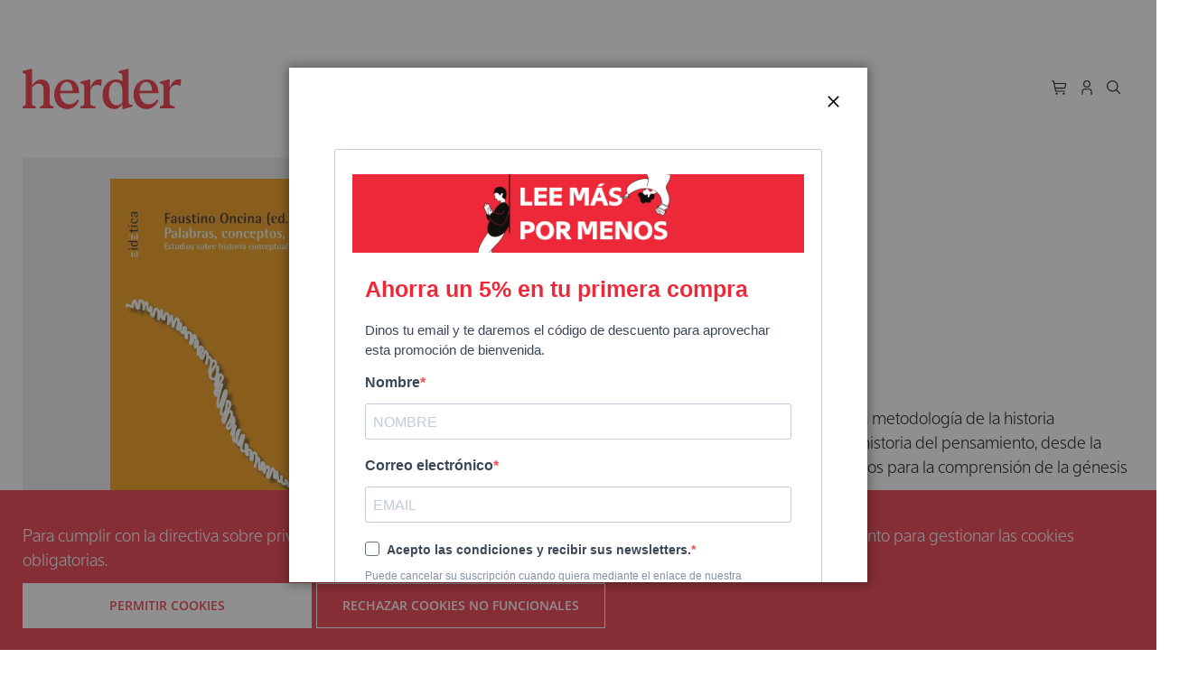

--- FILE ---
content_type: text/html; charset=UTF-8
request_url: https://herdereditorial.com/palabras-conceptos-ideas-9788425426360
body_size: 22561
content:
<!doctype html>
<html lang="es">
    <head prefix="og: http://ogp.me/ns# fb: http://ogp.me/ns/fb# product: http://ogp.me/ns/product#">
        <script>
    var LOCALE = 'es\u002DES';
    var BASE_URL = 'https\u003A\u002F\u002Fherdereditorial.com\u002F';
    var require = {
        'baseUrl': 'https\u003A\u002F\u002Fherdereditorial.com\u002Fstatic\u002Fversion1743000516\u002Ffrontend\u002FHerder\u002FStore\u002Fes_ES'
    };</script>        <meta charset="utf-8"/>
<meta name="title" content="Palabras, conceptos, ideas. Estudios sobre historia conceptual"/>
<meta name="keywords" content="Herder Editorial  E-commerce"/>
<meta name="robots" content="INDEX,FOLLOW"/>
<meta name="viewport" content="width=device-width, initial-scale=1"/>
<meta name="format-detection" content="telephone=no"/>
<title>Palabras, conceptos, ideas. Estudios sobre historia conceptual</title>
<link  rel="stylesheet" type="text/css"  media="all" href="https://herdereditorial.com/static/version1743000516/_cache/merged/fb7bd02cc2dd9eb8b1737bc20aee1e36.min.css" />
<link  rel="stylesheet" type="text/css"  media="screen and (min-width: 768px)" href="https://herdereditorial.com/static/version1743000516/frontend/Herder/Store/es_ES/css/styles-l.min.css" />
<link  rel="stylesheet" type="text/css"  media="print" href="https://herdereditorial.com/static/version1743000516/frontend/Herder/Store/es_ES/css/print.min.css" />
<link  rel="stylesheet" type="text/css"  media="screen" href="https://herdereditorial.com/static/version1743000516/frontend/Herder/Store/es_ES/css/main.min.css" />
<script  type="text/javascript"  src="https://herdereditorial.com/static/version1743000516/frontend/Herder/Store/es_ES/requirejs/require.js"></script>
<script  type="text/javascript"  src="https://herdereditorial.com/static/version1743000516/frontend/Herder/Store/es_ES/js/bundle/bundle0.js"></script>
<script  type="text/javascript"  src="https://herdereditorial.com/static/version1743000516/frontend/Herder/Store/es_ES/js/bundle/bundle1.js"></script>
<script  type="text/javascript"  src="https://herdereditorial.com/static/version1743000516/frontend/Herder/Store/es_ES/js/bundle/bundle2.js"></script>
<script  type="text/javascript"  src="https://herdereditorial.com/static/version1743000516/frontend/Herder/Store/es_ES/js/bundle/bundle3.js"></script>
<script  type="text/javascript"  src="https://herdereditorial.com/static/version1743000516/frontend/Herder/Store/es_ES/js/bundle/bundle4.js"></script>
<script  type="text/javascript"  src="https://herdereditorial.com/static/version1743000516/frontend/Herder/Store/es_ES/js/bundle/bundle5.js"></script>
<script  type="text/javascript"  src="https://herdereditorial.com/static/version1743000516/frontend/Herder/Store/es_ES/js/bundle/bundle6.js"></script>
<script  type="text/javascript"  src="https://herdereditorial.com/static/version1743000516/frontend/Herder/Store/es_ES/mage/requirejs/static.js"></script>
<script  type="text/javascript"  src="https://herdereditorial.com/static/version1743000516/frontend/Herder/Store/es_ES/mage/requirejs/mixins.js"></script>
<script  type="text/javascript"  src="https://herdereditorial.com/static/version1743000516/frontend/Herder/Store/es_ES/requirejs-config.js"></script>
<script  type="text/javascript"  src="https://herdereditorial.com/static/version1743000516/frontend/Herder/Store/es_ES/Herder_Carousel/lib/v11/swiper-bundle.min.js"></script>
<script  type="text/javascript"  src="https://herdereditorial.com/static/version1743000516/frontend/Herder/Store/es_ES/js/carbon-components/carbon-components.min.js"></script>
<script  type="text/javascript"  src="https://herdereditorial.com/static/version1743000516/frontend/Herder/Store/es_ES/js/theme_store.js"></script>
<script  type="text/javascript"  src="https://herdereditorial.com/static/version1743000516/frontend/Herder/Store/es_ES/js/appstate.js"></script>
<script  type="text/javascript"  src="https://herdereditorial.com/static/version1743000516/frontend/Herder/Store/es_ES/Herder_SearchFields/js/advanced-search-form.js"></script>
<script  type="text/javascript"  type="text/javascript" src="https://herdereditorial.com/static/version1743000516/frontend/Herder/Store/es_ES/Herder_Base/js/data-layer-add-to-cart.js"></script>
<link rel="preload" as="font" crossorigin="anonymous" href="https://herdereditorial.com/static/version1743000516/frontend/Herder/Store/es_ES/fonts/opensans/light/opensans-300.woff2" />
<link rel="preload" as="font" crossorigin="anonymous" href="https://herdereditorial.com/static/version1743000516/frontend/Herder/Store/es_ES/fonts/opensans/regular/opensans-400.woff2" />
<link rel="preload" as="font" crossorigin="anonymous" href="https://herdereditorial.com/static/version1743000516/frontend/Herder/Store/es_ES/fonts/opensans/semibold/opensans-600.woff2" />
<link rel="preload" as="font" crossorigin="anonymous" href="https://herdereditorial.com/static/version1743000516/frontend/Herder/Store/es_ES/fonts/opensans/bold/opensans-700.woff2" />
<link rel="preload" as="font" crossorigin="anonymous" href="https://herdereditorial.com/static/version1743000516/frontend/Herder/Store/es_ES/fonts/Luma-Icons.woff2" />
<link  rel="icon" type="image/x-icon" href="https://herdereditorial.com/media/favicon/default/favicon.png" />
<link  rel="shortcut icon" type="image/x-icon" href="https://herdereditorial.com/media/favicon/default/favicon.png" />
            <!-- Google tag (gtag.js) -->
<script async src="https://www.googletagmanager.com/gtag/js?id=G-5CRX2EZMGF" nonce="MGlucnM1cG45b2dwZjRsOXRjdTZ0Y3htd2tyOTEydGg=" ></script>
<script nonce="MGlucnM1cG45b2dwZjRsOXRjdTZ0Y3htd2tyOTEydGg=">
  window.dataLayer = window.dataLayer || [];
  function gtag(){dataLayer.push(arguments);}
  gtag('js', new Date());

  gtag('config', 'G-5CRX2EZMGF');
</script>
<!-- END Google tag (gtag.js) -->
<!-- Facebook Pixel Code -->
<script nonce="MGlucnM1cG45b2dwZjRsOXRjdTZ0Y3htd2tyOTEydGg=" >
  !function(f,b,e,v,n,t,s)
  {if(f.fbq)return;n=f.fbq=function(){n.callMethod?
  n.callMethod.apply(n,arguments):n.queue.push(arguments)};
  if(!f._fbq)f._fbq=n;n.push=n;n.loaded=!0;n.version='2.0';
  n.queue=[];t=b.createElement(e);t.async=!0;
  t.src=v;s=b.getElementsByTagName(e)[0];
  s.parentNode.insertBefore(t,s)}(window, document,'script',
  'https://connect.facebook.net/en_US/fbevents.js');
  fbq('init', '214793932446979');
  fbq('track', 'PageView');
   fbq('track', 'ViewContent');
</script>
<noscript><img height="1" width="1" style="display:none"
  src="https://www.facebook.com/tr?id=214793932446979&ev=PageView&noscript=1"
/></noscript>
<!-- End Facebook Pixel Code -->

<!-- BEGIN GOOGLE ANALYTICS CODE -->
<script type="text/x-magento-init">
{
    "*": {
        "Magento_GoogleAnalytics/js/google-analytics": {
            "isCookieRestrictionModeEnabled": 1,
            "currentWebsite": 1,
            "cookieName": "user_allowed_save_cookie",
            "ordersTrackingData": [],
            "pageTrackingData": {"optPageUrl":"","isAnonymizedIpActive":false,"accountId":"9144127"}        }
    }
}
</script>
<!-- END GOOGLE ANALYTICS CODE -->
    <script type="text/x-magento-init">
        {
            "*": {
                "Magento_PageCache/js/form-key-provider": {
                    "isPaginationCacheEnabled":
                        0                }
            }
        }
    </script>

<meta property="og:type" content="product" />
<meta property="og:title" content="Palabras,&#x20;conceptos,&#x20;ideas" />
<meta property="og:image" content="https://herdereditorial.com/media/catalog/product/cache/ad9654d298ea05661e474b5e8938aff3/9/7/9788425426360_1.jpg" />
<meta property="og:description" content="Palabras,&#x20;conceptos,&#x20;ideas&#x20;combina&#x20;estudios&#x20;sobre&#x20;la&#x20;metodolog&#xED;a&#x20;de&#x20;la&#x20;historia&#x20;conceptual&#x20;con&#x20;escrutinios&#x20;de&#x20;conceptos&#x20;clave&#x20;de&#x20;la&#x20;historia&#x20;del&#x20;pensamiento,&#x20;desde&#x20;la&#x20;Antig&#xFC;edad&#x20;hasta&#x20;el&#x20;presente,&#x20;especialmente&#x20;fecundos&#x20;para&#x20;la&#x20;comprensi&#xF3;n&#x20;de&#x20;la&#x20;g&#xE9;nesis&#x20;y&#x20;la&#x20;crisis&#x20;de&#x20;la&#x20;modernidad." />
<meta property="og:url" content="https://herdereditorial.com/catalogo/filosofia/palabras-conceptos-ideas-9788425426360" />
<meta property="product:price:amount" content="24.9"/>
<meta property="product:price:currency" content="EUR"/>
<meta property="product:brand" content="herder">
<meta property="product:availability" content="in stock">
<meta property="product:condition" content="new">
<meta property="product:retailer_item_id" content="9788425426360">
<meta property="product:item_group_id" content="Filosof&#xED;a">
<meta property="product:category" content="543543">
<meta property="fb_product_category" content="144">

<link rel="canonical" href="https://herdereditorial.com/palabras-conceptos-ideas-9788425426360">



    <script type="text/javascript" nonce="MGlucnM1cG45b2dwZjRsOXRjdTZ0Y3htd2tyOTEydGg=">
        gtag('event', 'view_item', {
        'currency': "EUR",
        'value': '24.900000',
        'items': [
            {
                'item_id': "pnd_9788425426360",
                'item_name': "Palabras, conceptos, ideas",
                'affiliation': "Herder eCommerce",
                'index': '0',
                'item_brand': "HERDER_EDITORIAL",
                'item_category': "Filosofía",
                'location_id': "herder_ecommerce",
                'price': '24.900000',
                'quantity': 1
            }
        ],
        'debug_mode':false
});    </script>


    <script type="application/ld+json" nonce="MGlucnM1cG45b2dwZjRsOXRjdTZ0Y3htd2tyOTEydGg=">
        {"@context":"https:\/\/schema.org\/","@type":"Product","name":"Palabras, conceptos, ideas","description":"Palabras, conceptos, ideas combina estudios sobre la metodolog\u00eda de la historia conceptual con escrutinios de conceptos clave de la historia del pensamiento, desde la Antig\u00fcedad hasta el presente, especialmente fecundos para la comprensi\u00f3n de la g\u00e9nesis y la crisis de la modernidad.","sku":"pnd_9788425426360","mpn":"9788425426360","gtin13":"9788425426360","brand":{"@type":"Brand","name":"Herder Editorial"},"image":["https:\/\/herdereditorial.com\/media\/catalog\/product\/cache\/589551660642d66c0b99985c8be7f916\/9\/7\/9788425426360_1.jpg","https:\/\/herdereditorial.com\/media\/catalog\/product\/cache\/0eeeffdc8b5d3306525ed828052271ae\/9\/7\/9788425426360_1.jpg","https:\/\/herdereditorial.com\/media\/catalog\/product\/cache\/ad9654d298ea05661e474b5e8938aff3\/9\/7\/9788425426360_1.jpg"],"offers":{"@type":"Offer","price":"24.900000","availability":"https:\/\/schema.org\/InStock","priceCurrency":"EUR","itemCondition":"https:\/\/schema.org\/NewCondition","url":"https:\/\/herdereditorial.com\/catalogo\/filosofia\/palabras-conceptos-ideas-9788425426360","shippingDetails":[{"shippingRate":{"@type":"MonetaryAmount","value":2.99,"currency":"EUR"},"shippingDestination":{"@type":"DefinedRegion","addressCountry":"ES"},"deliveryTime":{"@type":"ShippingDeliveryTime","handlingTime":{"@type":"QuantitativeValue","unitCode":"day","minValue":0,"maxValue":1},"transitTime":{"@type":"QuantitativeValue","unitCode":"day","minValue":1,"maxValue":3}}},{"shippingRate":{"@type":"MonetaryAmount","value":15,"currency":"EUR"},"shippingDestination":{"@type":"DefinedRegion","addressCountry":"PT"},"deliveryTime":{"@type":"ShippingDeliveryTime","handlingTime":{"@type":"QuantitativeValue","unitCode":"day","minValue":0,"maxValue":1},"transitTime":{"@type":"QuantitativeValue","unitCode":"day","minValue":3,"maxValue":7}}},{"shippingRate":{"@type":"MonetaryAmount","value":15,"currency":"EUR"},"shippingDestination":{"@type":"DefinedRegion","addressCountry":"IT"},"deliveryTime":{"@type":"ShippingDeliveryTime","handlingTime":{"@type":"QuantitativeValue","unitCode":"day","minValue":0,"maxValue":1},"transitTime":{"@type":"QuantitativeValue","unitCode":"day","minValue":3,"maxValue":7}}},{"shippingRate":{"@type":"MonetaryAmount","value":15,"currency":"EUR"},"shippingDestination":{"@type":"DefinedRegion","addressCountry":"FR"},"deliveryTime":{"@type":"ShippingDeliveryTime","handlingTime":{"@type":"QuantitativeValue","unitCode":"day","minValue":0,"maxValue":1},"transitTime":{"@type":"QuantitativeValue","unitCode":"day","minValue":3,"maxValue":7}}},{"shippingRate":{"@type":"MonetaryAmount","value":30,"currency":"EUR"},"shippingDestination":{"@type":"DefinedRegion","addressCountry":"MC"},"deliveryTime":{"@type":"ShippingDeliveryTime","handlingTime":{"@type":"QuantitativeValue","unitCode":"day","minValue":0,"maxValue":1},"transitTime":{"@type":"QuantitativeValue","unitCode":"day","minValue":3,"maxValue":7}}},{"shippingRate":{"@type":"MonetaryAmount","value":30,"currency":"EUR"},"shippingDestination":{"@type":"DefinedRegion","addressCountry":"AR"},"deliveryTime":{"@type":"ShippingDeliveryTime","handlingTime":{"@type":"QuantitativeValue","unitCode":"day","minValue":0,"maxValue":1},"transitTime":{"@type":"QuantitativeValue","unitCode":"day","minValue":7,"maxValue":30}}},{"shippingRate":{"@type":"MonetaryAmount","value":30,"currency":"EUR"},"shippingDestination":{"@type":"DefinedRegion","addressCountry":"CL"},"deliveryTime":{"@type":"ShippingDeliveryTime","handlingTime":{"@type":"QuantitativeValue","unitCode":"day","minValue":0,"maxValue":1},"transitTime":{"@type":"QuantitativeValue","unitCode":"day","minValue":7,"maxValue":30}}},{"shippingRate":{"@type":"MonetaryAmount","value":30,"currency":"EUR"},"shippingDestination":{"@type":"DefinedRegion","addressCountry":"CO"},"deliveryTime":{"@type":"ShippingDeliveryTime","handlingTime":{"@type":"QuantitativeValue","unitCode":"day","minValue":0,"maxValue":1},"transitTime":{"@type":"QuantitativeValue","unitCode":"day","minValue":7,"maxValue":30}}},{"shippingRate":{"@type":"MonetaryAmount","value":30,"currency":"EUR"},"shippingDestination":{"@type":"DefinedRegion","addressCountry":"PE"},"deliveryTime":{"@type":"ShippingDeliveryTime","handlingTime":{"@type":"QuantitativeValue","unitCode":"day","minValue":0,"maxValue":1},"transitTime":{"@type":"QuantitativeValue","unitCode":"day","minValue":7,"maxValue":30}}},{"shippingRate":{"@type":"MonetaryAmount","value":38,"currency":"EUR"},"shippingDestination":{"@type":"DefinedRegion","addressCountry":"CA"},"deliveryTime":{"@type":"ShippingDeliveryTime","handlingTime":{"@type":"QuantitativeValue","unitCode":"day","minValue":0,"maxValue":1},"transitTime":{"@type":"QuantitativeValue","unitCode":"day","minValue":7,"maxValue":30}}},{"shippingRate":{"@type":"MonetaryAmount","value":38,"currency":"EUR"},"shippingDestination":{"@type":"DefinedRegion","addressCountry":"US"},"deliveryTime":{"@type":"ShippingDeliveryTime","handlingTime":{"@type":"QuantitativeValue","unitCode":"day","minValue":0,"maxValue":1},"transitTime":{"@type":"QuantitativeValue","unitCode":"day","minValue":7,"maxValue":30}}},{"shippingRate":{"@type":"MonetaryAmount","value":38,"currency":"EUR"},"shippingDestination":{"@type":"DefinedRegion","addressCountry":"MX"},"deliveryTime":{"@type":"ShippingDeliveryTime","handlingTime":{"@type":"QuantitativeValue","unitCode":"day","minValue":0,"maxValue":1},"transitTime":{"@type":"QuantitativeValue","unitCode":"day","minValue":7,"maxValue":30}}}]}}    </script>

    </head>
    <body data-container="body"
          data-mage-init='{"loaderAjax": {}, "loader": { "icon": "https://herdereditorial.com/static/version1743000516/frontend/Herder/Store/es_ES/images/loader-2.gif"}}'
        class="customer-group-general catalog-product-view product-palabras-conceptos-ideas-9788425426360 page-layout-1column" id="html-body">
            <div class="page-top-banner"><div class="widget block block-static-block">
    </div>
</div>

<div class="cookie-status-message" id="cookie-status">
    The store will not work correctly when cookies are disabled.</div>
<script type="text&#x2F;javascript">document.querySelector("#cookie-status").style.display = "none";</script>
<script type="text/x-magento-init">
    {
        "*": {
            "cookieStatus": {}
        }
    }
</script>

<script type="text/x-magento-init">
    {
        "*": {
            "mage/cookies": {
                "expires": null,
                "path": "\u002F",
                "domain": ".herdereditorial.com",
                "secure": true,
                "lifetime": "3600"
            }
        }
    }
</script>
    <noscript>
        <div class="message global noscript">
            <div class="content">
                <p>
                    <strong>Parece que JavaScript está deshabilitado en su navegador.</strong>
                    <span>
                        Para obtener la mejor experiencia en nuestro sitio, asegúrese de activar Javascript en su navegador.                    </span>
                </p>
            </div>
        </div>
    </noscript>
    <div role="alertdialog"
         tabindex="-1"
         class="message global cookie"
         id="notice-cookie-block">
        <div role="document" class="content" tabindex="0">
            <p>
                <br/>
                <span>Para cumplir con la directiva sobre privacidad electrónica y ofrecerte una navegación segura, necesitamos tu consentimiento para gestionar las cookies obligatorias.                </span>
<!--                -->            </p>
            <div class="actions">
                <button id="btn-cookie-allow" class="action allow primary cookie-action">
                    <span>Permitir Cookies</span>
                </button>
                <button id="btn-cookie-reject" class="action allow primary cookie-action">
                    <span>Rechazar cookies no funcionales</span>
                </button>
            </div>
        </div>
    </div>
    <script type="text&#x2F;javascript">    var elem6dauVSq2Array = document.querySelectorAll('div#notice-cookie-block');
    if(elem6dauVSq2Array.length !== 'undefined'){
        elem6dauVSq2Array.forEach(function(element) {
            if (element) {
                element.style.display = 'none';

            }
        });
    }</script>    <script type="text/x-magento-init">
        {
            "#notice-cookie-block": {
                "cookieNotices": {
                    "cookieAllowButtonSelector": ".cookie-action",
                    "cookieName": "user_allowed_save_cookie",
                    "cookieValue": {"1":1},
                    "cookieLifetime": 31536000,
                    "noCookiesUrl": "https\u003A\u002F\u002Fherdereditorial.com\u002Fcookie\u002Findex\u002FnoCookies\u002F"
                }
            }
        }
    </script>

<script>
    window.cookiesConfig = window.cookiesConfig || {};
    window.cookiesConfig.secure = true;
</script><script>    require.config({
        map: {
            '*': {
                wysiwygAdapter: 'mage/adminhtml/wysiwyg/tiny_mce/tinymce5Adapter'
            }
        }
    });</script><div class="page-wrapper"><header class="page-header"><div class="header content"><a
    class="logo"
    href="https://herdereditorial.com/"
    title="Magento&#x20;Commerce"
    aria-label="store logo">
    herder
</a><div data-block="minicart" class="minicart-wrapper">
    <a class="action showcart" href="https://herdereditorial.com/checkout/cart/"
       data-bind="scope: 'minicart_content'">
        <span class="counter qty empty"
              data-bind="css: { empty: !!getCartParam('summary_count') == false && !isLoading() },
               blockLoader: isLoading">
        </span>
    </a>
            <div class="block block-minicart"
             data-role="dropdownDialog"
             data-mage-init='{"dropdownDialog":{
                "appendTo":"[data-block=minicart]",
                "triggerTarget":".showcart",
                "timeout": "2000",
                "closeOnMouseLeave": false,
                "closeOnEscape": true,
                "triggerClass":"active",
                "parentClass":"active",
                "bodyClass":"minicart-open",
                "buttons":[]}}'>
            <div id="minicart-content-wrapper" class="minicart-content-wrapper" data-bind="scope: 'minicart_content'">
                <!-- ko template: getTemplate() --><!-- /ko -->
            </div>
                    </div>
        <script>window.checkout = {"shoppingCartUrl":"https:\/\/herdereditorial.com\/checkout\/cart\/","checkoutUrl":"https:\/\/herdereditorial.com\/checkout\/","updateItemQtyUrl":"https:\/\/herdereditorial.com\/checkout\/sidebar\/updateItemQty\/","removeItemUrl":"https:\/\/herdereditorial.com\/checkout\/sidebar\/removeItem\/","imageTemplate":"Magento_Catalog\/product\/image_with_borders","baseUrl":"https:\/\/herdereditorial.com\/","minicartMaxItemsVisible":5,"websiteId":"1","maxItemsToDisplay":10,"storeId":"1","storeGroupId":"1","customerLoginUrl":"https:\/\/herdereditorial.com\/customer\/account\/login\/referer\/aHR0cHM6Ly9oZXJkZXJlZGl0b3JpYWwuY29tL3BhbGFicmFzLWNvbmNlcHRvcy1pZGVhcy05Nzg4NDI1NDI2MzYw\/","isRedirectRequired":false,"autocomplete":"off","captcha":{"user_login":{"isCaseSensitive":false,"imageHeight":50,"imageSrc":"","refreshUrl":"https:\/\/herdereditorial.com\/captcha\/refresh\/","isRequired":false,"timestamp":1769057576}}}</script>    <script type="text/x-magento-init">
    {
        "[data-block='minicart']": {
            "Magento_Ui/js/core/app": {"components":{"minicart_content":{"children":{"subtotal.container":{"children":{"subtotal":{"children":{"subtotal.totals":{"config":{"display_cart_subtotal_incl_tax":1,"display_cart_subtotal_excl_tax":0,"template":"Magento_Tax\/checkout\/minicart\/subtotal\/totals"},"children":{"subtotal.totals.msrp":{"component":"Magento_Msrp\/js\/view\/checkout\/minicart\/subtotal\/totals","config":{"displayArea":"minicart-subtotal-hidden","template":"Magento_Msrp\/checkout\/minicart\/subtotal\/totals"}}},"component":"Magento_Tax\/js\/view\/checkout\/minicart\/subtotal\/totals"}},"component":"uiComponent","config":{"template":"Magento_Checkout\/minicart\/subtotal"}}},"component":"uiComponent","config":{"displayArea":"subtotalContainer"}},"item.renderer":{"component":"Magento_Checkout\/js\/view\/cart-item-renderer","config":{"displayArea":"defaultRenderer","template":"Magento_Checkout\/minicart\/item\/default"},"children":{"item.image":{"component":"Magento_Catalog\/js\/view\/image","config":{"template":"Magento_Catalog\/product\/image","displayArea":"itemImage"}},"checkout.cart.item.price.sidebar":{"component":"uiComponent","config":{"template":"Magento_Checkout\/minicart\/item\/price","displayArea":"priceSidebar"}}}},"extra_info":{"component":"uiComponent","config":{"displayArea":"extraInfo"}},"promotion":{"component":"uiComponent","config":{"displayArea":"promotion"}}},"config":{"itemRenderer":{"default":"defaultRenderer","simple":"defaultRenderer","virtual":"defaultRenderer"},"template":"Magento_Checkout\/minicart\/content"},"component":"Magento_Checkout\/js\/view\/minicart"}},"types":[]}        },
        "*": {
            "Magento_Ui/js/block-loader": "https\u003A\u002F\u002Fherdereditorial.com\u002Fstatic\u002Fversion1743000516\u002Ffrontend\u002FHerder\u002FStore\u002Fes_ES\u002Fimages\u002Floader\u002D1.gif"
        }
    }
    </script>
</div><a href="https://herdereditorial.com/customer/account/login/referer/aHR0cHM6Ly9oZXJkZXJlZGl0b3JpYWwuY29tL3BhbGFicmFzLWNvbmNlcHRvcy1pZGVhcy05Nzg4NDI1NDI2MzYw/" class="authentication" id="authentication_main"></a>

<ul data-accordion class="bx--accordion frameless block block-search main-search">
    <li data-accordion-item class="bx--accordion__item">
        <span class="handle-icon"></span>
        <a class="bx--accordion__heading" aria-expanded="false" aria-controls="pane1">
            <div class="bx--accordion__title"></div>
        </a>
        <div id="pane1" class="bx--accordion__content">
            <div class="submenu-close" id="main-search-close"><span>Cerrar</span></div>
            <div class="block block-title"><strong>Buscar</strong></div>
            <div class="block block-content">
                <form class="form minisearch" id="search_main_form"
                      action="https://herdereditorial.com/catalogsearch/result/" method="get">
                    <div class="field search">
                        <label class="label" for="search" data-role="minisearch-label">
                            <span>Buscar</span>
                        </label>
                        <div class="control">
                            <input id="search_main"
                                                                   type="text"
                                   name="q"
                                   value=""
                                   placeholder="Buscar&#x20;un&#x20;t&#xED;tulo,&#x20;autor,&#x20;ISBN..."
                                   class="input-text"
                                   maxlength="128"
                                   role="combobox"
                                   aria-haspopup="false"
                                   aria-autocomplete="both"
                                   autocomplete="off"
                                   aria-expanded="false"/>
                            <div id="search_autocomplete" class="search-autocomplete"></div>
                                                        <div class="actions">
                                <button type="submit"
                                        title="Buscar"
                                        class="action search"
                                        aria-label="Search"
                                >
                                    <span>Buscar</span>
                                </button>
                            </div>
                        </div>

                    </div>
                </form>
                </form>
                <div class="advanced-search-link">
                    <a href="https://herdereditorial.com/catalogsearch/advanced/">
                        <span class="label">Búsqueda avanzada</span>
                        <span class="icon"></span>
                    </a>
                </div>
            </div>
        </div>
</ul>




<span data-action="toggle-nav" class="action nav-toggle"><span>Toggle Nav</span></span></div></header>    <div class="sections nav-sections">
                <div class="section-items nav-sections-items"
             data-mage-init='{"tabs":{"openedState":"active"}}'>
                            <!--                <div class="section-item-title --><!---item-title"-->
<!--                     data-role="collapsible">-->
<!--                    <a class="--><!---item-switch"-->
<!--                       data-toggle="switch" href="#--><!--">-->
<!--                        --><!--                    </a>-->
<!--                </div>-->
                <div class="section-item-content nav-sections-item-content"
                     id="store.menu"
                     data-role="content">
                    
<menu class="menu-navigation">
    <a class="minicart empty" href="https://herdereditorial.com/checkout/cart/"></a>
    <a href="https://herdereditorial.com/customer/account/login/referer/aHR0cHM6Ly9oZXJkZXJlZGl0b3JpYWwuY29tL3BhbGFicmFzLWNvbmNlcHRvcy1pZGVhcy05Nzg4NDI1NDI2MzYw/" class="authorization" id="authentication_mobile"></a>
    <span class="toggle-search" data-toggle="expandable" data-target="mobile-nav-search"></span>
    <a class="close" id="menu-navigation-close" data-action="toggle-nav"></a>
</menu>
<div class="mobile-nav-search" id="mobile-nav-search" >
    <div class="block block-search">
    <div class="block block-title"><strong>Buscar</strong></div>
    <div class="block block-content">
        <form class="form minisearch" id="search_mini_form"
              action="https://herdereditorial.com/catalogsearch/result/" method="get">
            <div class="field search">
                <label class="label" for="search" data-role="minisearch-label">
                    <span>Buscar</span>
                </label>
                <div class="control">
                    <input id="search"
                                                       type="text"
                           name="q"
                           value=""
                           placeholder="Buscar&#x20;un&#x20;t&#xED;tulo,&#x20;autor,&#x20;ISBN..."
                           class="input-text"
                           maxlength="128"
                           role="combobox"
                           aria-haspopup="false"
                           aria-autocomplete="both"
                           autocomplete="off"
                           aria-expanded="false"/>
                    <div id="search_autocomplete" class="search-autocomplete"></div>
                                    </div>
            </div>
            <div class="actions">
                <button type="submit"
                    title="Buscar"
                    class="action search"
                    aria-label="Search"
                >
                    <span>Buscar</span>
                </button>
            </div>
        </form>
    </div>
</div>
</div>



<nav class="navigation" data-action="navigation">
    <ul data-mage-init='{"menu":{"responsive":true, "expanded":true, "position":{"my":"left top","at":"left bottom"}}}'>
        <div class="submenu-close"><span>Cerrar</span></div><li  class="level0 nav-1 category-item first level-top parent"><a href="https://herdereditorial.com/catalogo"  class="level-top" ><span>Catálogo</span></a><ul class="level0 submenu"><div class="submenu-close"><span>Cerrar</span></div><li  class="level1 nav-1-1 category-item first"><a href="https://herdereditorial.com/catalogo/arte" ><span>Arte</span></a></li><li  class="level1 nav-1-2 category-item"><a href="https://herdereditorial.com/catalogo/educacion" ><span>Educación</span></a></li><li  class="level1 nav-1-3 category-item"><a href="https://herdereditorial.com/catalogo/espiritualidad" ><span>Espiritualidad</span></a></li><li  class="level1 nav-1-4 category-item"><a href="https://herdereditorial.com/catalogo/estudios-hebraicos" ><span>Estudios Hebraicos</span></a></li><li  class="level1 nav-1-5 category-item"><a href="https://herdereditorial.com/catalogo/filosofia" ><span>Filosofía</span></a></li><li  class="level1 nav-1-6 category-item"><a href="https://herdereditorial.com/catalogo/historia" ><span>Historia</span></a></li><li  class="level1 nav-1-7 category-item"><a href="https://herdereditorial.com/catalogo/idiomas" ><span>Idiomas</span></a></li><li  class="level1 nav-1-8 category-item"><a href="https://herdereditorial.com/catalogo/literatura" ><span>Literatura</span></a></li><li  class="level1 nav-1-9 category-item"><a href="https://herdereditorial.com/catalogo/psicologia" ><span>Psicología</span></a></li><li  class="level1 nav-1-10 category-item"><a href="https://herdereditorial.com/catalogo/religion" ><span>Religión</span></a></li><li  class="level1 nav-1-11 category-item"><a href="https://herdereditorial.com/catalogo/revistas" ><span>Revistas</span></a></li><li  class="level1 nav-1-12 category-item"><a href="https://herdereditorial.com/catalogo/sabiduria-y-tradiciones" ><span>Sabiduría y tradiciones</span></a></li><li  class="level1 nav-1-13 category-item"><a href="https://herdereditorial.com/catalogo/salud" ><span>Salud</span></a></li><li  class="level1 nav-1-14 category-item"><a href="https://herdereditorial.com/catalogo/sociologia" ><span>Sociología</span></a></li><li  class="level1 nav-1-15 category-item last"><a href="https://herdereditorial.com/catalogo/teologia" ><span>Teología</span></a></li></ul></li><li  class="level0 nav-2 category-item last level-top parent"><a href="https://herdereditorial.com/coleccion"  class="level-top" ><span>Colecciones</span></a><ul class="level0 submenu"><div class="submenu-close"><span>Cerrar</span></div><li  class="level1 nav-2-1 category-item first"><a href="https://herdereditorial.com/coleccion/biblioteca-de-filosofia" ><span>Biblioteca de Filosofía</span></a></li><li  class="level1 nav-2-2 category-item"><a href="https://herdereditorial.com/coleccion/biblioteca-herder" ><span>Biblioteca Herder</span></a></li><li  class="level1 nav-2-3 category-item"><a href="https://herdereditorial.com/coleccion/biblioteca-de-psicologia" ><span>Biblioteca de Psicología</span></a></li><li  class="level1 nav-2-4 category-item"><a href="https://herdereditorial.com/coleccion/coleccion-el-almendro" ><span>El Almendro</span></a></li><li  class="level1 nav-2-5 category-item"><a href="https://herdereditorial.com/coleccion/caja-verde" ><span>Caja verde</span></a></li><li  class="level1 nav-2-6 category-item"><a href="https://herdereditorial.com/coleccion/col-leccio-theologumena" ><span>Col·lecció Theologumena</span></a></li><li  class="level1 nav-2-7 category-item"><a href="https://herdereditorial.com/coleccion/contrapunto" ><span>Contrapunto</span></a></li><li  class="level1 nav-2-8 category-item"><a href="https://herdereditorial.com/coleccion/eticas-aplicadas" ><span>Éticas Aplicadas</span></a></li><li  class="level1 nav-2-9 category-item"><a href="https://herdereditorial.com/coleccion/fenomenologia" ><span>Fenomenología</span></a></li><li  class="level1 nav-2-10 category-item"><a href="https://herdereditorial.com/coleccion/gimbernat-salud" ><span>Gimbernat Salud</span></a></li><li  class="level1 nav-2-11 category-item"><a href="https://herdereditorial.com/coleccion/la-otra-h" ><span>la otra h</span></a></li><li  class="level1 nav-2-12 category-item"><a href="https://herdereditorial.com/coleccion/maestros-espirituales" ><span>Maestros Espirituales</span></a></li><li  class="level1 nav-2-13 category-item"><a href="https://herdereditorial.com/coleccion/pensamiento-herder" ><span>Pensamiento Herder</span></a></li><li  class="level1 nav-2-14 category-item"><a href="https://herdereditorial.com/coleccion/3p" ><span>Psicopatología y Psicoterapia de las Psicosis</span></a></li><li  class="level1 nav-2-15 category-item"><a href="https://herdereditorial.com/coleccion/rostros-de-la-filosofia-iberoamericana-y-del-caribe" ><span>Rostros de la filosofía iberoamericana y del caribe</span></a></li><li  class="level1 nav-2-16 category-item"><a href="https://herdereditorial.com/coleccion/salto-de-fondo" ><span>Salto de fondo</span></a></li><li  class="level1 nav-2-17 category-item"><a href="https://herdereditorial.com/coleccion/salud-mental" ><span>Salud Mental</span></a></li><li  class="level1 nav-2-18 category-item"><a href="https://herdereditorial.com/coleccion/terapia-familiar" ><span>Terapia Familiar</span></a></li><li  class="level1 nav-2-19 category-item"><a href="https://herdereditorial.com/coleccion/terapia-breve" ><span>Terapia Breve</span></a></li><li  class="level1 nav-2-20 category-item"><a href="https://herdereditorial.com/coleccion/textos-de-la-filosofia-universal" ><span>Textos de la Filosofía Universal</span></a></li><li  class="level1 nav-2-21 category-item"><a href="https://herdereditorial.com/coleccion/opera-academica" ><span>Ópera académica</span></a></li><li  class="level1 nav-2-22 category-item last"><a href="https://herdereditorial.com/coleccion/obras-completas-de-raimon-panikkar" ><span>Obras completas de Raimon Panikkar</span></a></li></ul></li>        <li class="level0 nav-3 category-item last level-top parent ui-menu-item "
            role="presentation">
            <a href="https://herdereditorial.com/contributors/" class="level-top ui-corner-all" aria-haspopup="true"
               id="ui-id-contributors" tabindex="-1" role="menuitem">
                <span class="ui-menu-icon ui-icon ui-icon-carat-1-e"></span><span>Autores</span>
            </a>

            <ul class="level0 submenu ui-menu ui-widget ui-widget-content ui-corner-all ui-submenu-grid" role="menu"
                aria-hidden="true" aria-expanded="false" style="display: none;">
                <div class="submenu-close"><span>Cerrar</span></div>
                <li class="level1 nav-3-1 category-item __ui-menu-item ui-menu-item-grid" role="presentation">
                    <div class="ui-submenu-grid-container">
                                                    <span class="ui-menu-item ui-submenu-grid-item">
                                <a class="" role="menuitem"
                                   href="https://herdereditorial.com/autor/listing/?letter=a">
                                    <span>A</span>
                                    </a>
                            </span>
                                                    <span class="ui-menu-item ui-submenu-grid-item">
                                <a class="" role="menuitem"
                                   href="https://herdereditorial.com/autor/listing/?letter=b">
                                    <span>B</span>
                                    </a>
                            </span>
                                                    <span class="ui-menu-item ui-submenu-grid-item">
                                <a class="" role="menuitem"
                                   href="https://herdereditorial.com/autor/listing/?letter=c">
                                    <span>C</span>
                                    </a>
                            </span>
                                                    <span class="ui-menu-item ui-submenu-grid-item">
                                <a class="" role="menuitem"
                                   href="https://herdereditorial.com/autor/listing/?letter=d">
                                    <span>D</span>
                                    </a>
                            </span>
                                                    <span class="ui-menu-item ui-submenu-grid-item">
                                <a class="" role="menuitem"
                                   href="https://herdereditorial.com/autor/listing/?letter=e">
                                    <span>E</span>
                                    </a>
                            </span>
                                                    <span class="ui-menu-item ui-submenu-grid-item">
                                <a class="" role="menuitem"
                                   href="https://herdereditorial.com/autor/listing/?letter=f">
                                    <span>F</span>
                                    </a>
                            </span>
                                                    <span class="ui-menu-item ui-submenu-grid-item">
                                <a class="" role="menuitem"
                                   href="https://herdereditorial.com/autor/listing/?letter=g">
                                    <span>G</span>
                                    </a>
                            </span>
                                                    <span class="ui-menu-item ui-submenu-grid-item">
                                <a class="" role="menuitem"
                                   href="https://herdereditorial.com/autor/listing/?letter=h">
                                    <span>H</span>
                                    </a>
                            </span>
                                                    <span class="ui-menu-item ui-submenu-grid-item">
                                <a class="" role="menuitem"
                                   href="https://herdereditorial.com/autor/listing/?letter=i">
                                    <span>I</span>
                                    </a>
                            </span>
                                                    <span class="ui-menu-item ui-submenu-grid-item">
                                <a class="" role="menuitem"
                                   href="https://herdereditorial.com/autor/listing/?letter=j">
                                    <span>J</span>
                                    </a>
                            </span>
                                                    <span class="ui-menu-item ui-submenu-grid-item">
                                <a class="" role="menuitem"
                                   href="https://herdereditorial.com/autor/listing/?letter=k">
                                    <span>K</span>
                                    </a>
                            </span>
                                                    <span class="ui-menu-item ui-submenu-grid-item">
                                <a class="" role="menuitem"
                                   href="https://herdereditorial.com/autor/listing/?letter=l">
                                    <span>L</span>
                                    </a>
                            </span>
                                                    <span class="ui-menu-item ui-submenu-grid-item">
                                <a class="" role="menuitem"
                                   href="https://herdereditorial.com/autor/listing/?letter=m">
                                    <span>M</span>
                                    </a>
                            </span>
                                                    <span class="ui-menu-item ui-submenu-grid-item">
                                <a class="" role="menuitem"
                                   href="https://herdereditorial.com/autor/listing/?letter=n">
                                    <span>N</span>
                                    </a>
                            </span>
                                                    <span class="ui-menu-item ui-submenu-grid-item">
                                <a class="" role="menuitem"
                                   href="https://herdereditorial.com/autor/listing/?letter=o">
                                    <span>O</span>
                                    </a>
                            </span>
                                                    <span class="ui-menu-item ui-submenu-grid-item">
                                <a class="" role="menuitem"
                                   href="https://herdereditorial.com/autor/listing/?letter=p">
                                    <span>P</span>
                                    </a>
                            </span>
                                                    <span class="ui-menu-item ui-submenu-grid-item">
                                <a class="" role="menuitem"
                                   href="https://herdereditorial.com/autor/listing/?letter=q">
                                    <span>Q</span>
                                    </a>
                            </span>
                                                    <span class="ui-menu-item ui-submenu-grid-item">
                                <a class="" role="menuitem"
                                   href="https://herdereditorial.com/autor/listing/?letter=r">
                                    <span>R</span>
                                    </a>
                            </span>
                                                    <span class="ui-menu-item ui-submenu-grid-item">
                                <a class="" role="menuitem"
                                   href="https://herdereditorial.com/autor/listing/?letter=s">
                                    <span>S</span>
                                    </a>
                            </span>
                                                    <span class="ui-menu-item ui-submenu-grid-item">
                                <a class="" role="menuitem"
                                   href="https://herdereditorial.com/autor/listing/?letter=t">
                                    <span>T</span>
                                    </a>
                            </span>
                                                    <span class="ui-menu-item ui-submenu-grid-item">
                                <a class="" role="menuitem"
                                   href="https://herdereditorial.com/autor/listing/?letter=u">
                                    <span>U</span>
                                    </a>
                            </span>
                                                    <span class="ui-menu-item ui-submenu-grid-item">
                                <a class="" role="menuitem"
                                   href="https://herdereditorial.com/autor/listing/?letter=v">
                                    <span>V</span>
                                    </a>
                            </span>
                                                    <span class="ui-menu-item ui-submenu-grid-item">
                                <a class="" role="menuitem"
                                   href="https://herdereditorial.com/autor/listing/?letter=w">
                                    <span>W</span>
                                    </a>
                            </span>
                                                    <span class="ui-menu-item ui-submenu-grid-item">
                                <a class="" role="menuitem"
                                   href="https://herdereditorial.com/autor/listing/?letter=x">
                                    <span>X</span>
                                    </a>
                            </span>
                                                    <span class="ui-menu-item ui-submenu-grid-item">
                                <a class="" role="menuitem"
                                   href="https://herdereditorial.com/autor/listing/?letter=y">
                                    <span>Y</span>
                                    </a>
                            </span>
                                                    <span class="ui-menu-item ui-submenu-grid-item">
                                <a class="" role="menuitem"
                                   href="https://herdereditorial.com/autor/listing/?letter=z">
                                    <span>Z</span>
                                    </a>
                            </span>
                                            </div>
                </li>
            </ul>
        </li>
                    <li class="level0 nav-3 category-item last level-top parent ui-menu-item static-menu-item" role="presentation"
                data-force-open="1">
                <a href="/coordenadas" class="level-top ui-corner-all" aria-haspopup="false"
                   id="ui-id-static" tabindex="-1" role="menuitem">
                    <span class="ui-menu-icon ui-icon ui-icon-carat-1-e"></span><span>Coordenadas</span>
                </a>
            </li>
        
        <li class="level0 nav-4 category-item last level-top parent ui-menu-item account "
            role="presentation" id="menu-item-account">
        </li>

    </ul>
</nav>
                </div>
                                    </div>
    </div>
<main id="maincontent" class="page-main"><a id="contentarea" tabindex="-1"></a>
<div id="page-overlay" class="page-overlay"><div class="page messages"><div data-placeholder="messages"></div>
<div data-bind="scope: 'messages'">
    <!-- ko if: cookieMessages && cookieMessages.length > 0 -->
    <div aria-atomic="true" role="alert" data-bind="foreach: { data: cookieMessages, as: 'message' }" class="messages">
        <div data-bind="attr: {
            class: 'message-' + message.type + ' ' + message.type + ' message',
            'data-ui-id': 'message-' + message.type
        }">
            <div data-bind="html: $parent.prepareMessageForHtml(message.text)"></div>
        </div>
    </div>
    <!-- /ko -->

    <!-- ko if: messages().messages && messages().messages.length > 0 -->
    <div aria-atomic="true" role="alert" class="messages" data-bind="foreach: {
        data: messages().messages, as: 'message'
    }">
        <div data-bind="attr: {
            class: 'message-' + message.type + ' ' + message.type + ' message',
            'data-ui-id': 'message-' + message.type
        }">
            <div data-bind="html: $parent.prepareMessageForHtml(message.text)"></div>
        </div>
    </div>
    <!-- /ko -->
</div>
<script type="text/x-magento-init">
    {
        "*": {
            "Magento_Ui/js/core/app": {
                "components": {
                        "messages": {
                            "component": "Magento_Theme/js/view/messages"
                        }
                    }
                }
            }
    }
</script>
</div><div class="columns"><div class="column main container"><section class="herder-product-media"><div class="media-batches">
    <div class="product-batches">
                            </div>
</div>


<div class="product media"><a id="gallery-prev-area" tabindex="-1"></a>
<div class="action-skip-wrapper"><a class="action skip gallery-next-area"
   href="#gallery-next-area">
    <span>
        Skip to the end of the images gallery    </span>
</a>
</div>
<div class="gallery-placeholder _block-content-loading" data-gallery-role="gallery-placeholder">
    <img
        alt="main product photo"
        class="gallery-placeholder__image"
        src="https://herdereditorial.com/media/catalog/product/cache/15ad132584885f9a7776f6cc9e6833b3/9/7/9788425426360_1.jpg"
    />
</div>
<script type="text/x-magento-init">
    {
        "[data-gallery-role=gallery-placeholder]": {
            "mage/gallery/gallery": {
                "mixins":["magnifier/magnify"],
                "magnifierOpts": {"fullscreenzoom":"20","top":"","left":"","width":"","height":"","eventType":"hover","enabled":false,"mode":"outside"},
                "data": [{"thumb":"https:\/\/herdereditorial.com\/media\/catalog\/product\/cache\/f437635263a3408573b6c489af0d41c1\/9\/7\/9788425426360_1.jpg","img":"https:\/\/herdereditorial.com\/media\/catalog\/product\/cache\/15ad132584885f9a7776f6cc9e6833b3\/9\/7\/9788425426360_1.jpg","full":"https:\/\/herdereditorial.com\/media\/catalog\/product\/cache\/589551660642d66c0b99985c8be7f916\/9\/7\/9788425426360_1.jpg","caption":"Palabras, conceptos, ideas","position":"1","isMain":true,"type":"image","videoUrl":null}],
                "options": {"nav":"dots","loop":true,"keyboard":true,"arrows":true,"allowfullscreen":true,"showCaption":false,"width":"100%","thumbwidth":88,"thumbheight":110,"height":"325px","transitionduration":500,"transition":"slide\n                ","navarrows":true,"navtype":"slides","navdir":"horizontal","whiteBorders":1,"maxwidth":"325px","maxheight":"325px","ratio":"700\/467"},
                "fullscreen": {"nav":"dots","loop":true,"navdir":"horizontal\n                ","navarrows":false,"navtype":"slides","arrows":"true\n                ","showCaption":false,"transitionduration":500,"transition":"slide\n                    ","whiteBorders":1},
                 "breakpoints": {"mobile":{"conditions":{"max-width":"767px"},"options":{"options":{"nav":"dots"}}}}            }
        }
    }
</script>
<script type="text/x-magento-init">
    {
        "[data-gallery-role=gallery-placeholder]": {
            "Magento_ProductVideo/js/fotorama-add-video-events": {
                "videoData": [{"mediaType":"image","videoUrl":null,"isBase":true}],
                "videoSettings": [{"playIfBase":"0","showRelated":"0","videoAutoRestart":"0"}],
                "optionsVideoData": []            }
        }
    }
</script>
<div class="action-skip-wrapper"><a class="action skip gallery-prev-area"
   href="#gallery-prev-area">
    <span>
        Skip to the beginning of the images gallery    </span>
</a>
</div><a id="gallery-next-area" tabindex="-1"></a>
</div>
<div id="cdn-product-preview" class="cdn-product-preview wrapper first">
                </div>

</section><input name="form_key" type="hidden" value="CbKDvKI0utpTVPTN" /><div id="authenticationPopup" data-bind="scope:'authenticationPopup', style: {display: 'none'}">
        <script>window.authenticationPopup = {"autocomplete":"off","customerRegisterUrl":"https:\/\/herdereditorial.com\/customer\/account\/create\/","customerForgotPasswordUrl":"https:\/\/herdereditorial.com\/customer\/account\/forgotpassword\/","baseUrl":"https:\/\/herdereditorial.com\/","customerLoginUrl":"https:\/\/herdereditorial.com\/customer\/ajax\/login\/"}</script>    <!-- ko template: getTemplate() --><!-- /ko -->
        <script type="text/x-magento-init">
        {
            "#authenticationPopup": {
                "Magento_Ui/js/core/app": {"components":{"authenticationPopup":{"component":"Magento_Customer\/js\/view\/authentication-popup","children":{"messages":{"component":"Magento_Ui\/js\/view\/messages","displayArea":"messages"},"captcha":{"component":"Magento_Captcha\/js\/view\/checkout\/loginCaptcha","displayArea":"additional-login-form-fields","formId":"user_login","configSource":"checkout"}}}}}            },
            "*": {
                "Magento_Ui/js/block-loader": "https\u003A\u002F\u002Fherdereditorial.com\u002Fstatic\u002Fversion1743000516\u002Ffrontend\u002FHerder\u002FStore\u002Fes_ES\u002Fimages\u002Floader\u002D1.gif"
                            }
        }
    </script>
</div>
<script type="text/x-magento-init">
    {
        "*": {
            "Magento_Customer/js/section-config": {
                "sections": {"stores\/store\/switch":["*"],"stores\/store\/switchrequest":["*"],"directory\/currency\/switch":["*"],"*":["messages"],"customer\/account\/logout":["*","recently_viewed_product","recently_compared_product","persistent"],"customer\/account\/loginpost":["*"],"customer\/account\/createpost":["*"],"customer\/account\/editpost":["*"],"customer\/ajax\/login":["checkout-data","cart","captcha"],"catalog\/product_compare\/add":["compare-products"],"catalog\/product_compare\/remove":["compare-products"],"catalog\/product_compare\/clear":["compare-products"],"sales\/guest\/reorder":["cart"],"sales\/order\/reorder":["cart"],"checkout\/cart\/add":["cart","directory-data"],"checkout\/cart\/delete":["cart"],"checkout\/cart\/updatepost":["cart"],"checkout\/cart\/updateitemoptions":["cart"],"checkout\/cart\/couponpost":["cart"],"checkout\/cart\/estimatepost":["cart"],"checkout\/cart\/estimateupdatepost":["cart"],"checkout\/onepage\/saveorder":["cart","checkout-data","last-ordered-items"],"checkout\/sidebar\/removeitem":["cart"],"checkout\/sidebar\/updateitemqty":["cart"],"rest\/*\/v1\/carts\/*\/payment-information":["cart","last-ordered-items","captcha","instant-purchase"],"rest\/*\/v1\/guest-carts\/*\/payment-information":["cart","captcha"],"rest\/*\/v1\/guest-carts\/*\/selected-payment-method":["cart","checkout-data"],"rest\/*\/v1\/carts\/*\/selected-payment-method":["cart","checkout-data","instant-purchase"],"customer\/address\/*":["instant-purchase"],"customer\/account\/*":["instant-purchase"],"vault\/cards\/deleteaction":["instant-purchase"],"multishipping\/checkout\/overviewpost":["cart"],"paypal\/express\/placeorder":["cart","checkout-data"],"paypal\/payflowexpress\/placeorder":["cart","checkout-data"],"paypal\/express\/onauthorization":["cart","checkout-data"],"persistent\/index\/unsetcookie":["persistent"],"review\/product\/post":["review"],"paymentservicespaypal\/smartbuttons\/placeorder":["cart","checkout-data"],"paymentservicespaypal\/smartbuttons\/cancel":["cart","checkout-data"],"wishlist\/index\/add":["wishlist"],"wishlist\/index\/remove":["wishlist"],"wishlist\/index\/updateitemoptions":["wishlist"],"wishlist\/index\/update":["wishlist"],"wishlist\/index\/cart":["wishlist","cart"],"wishlist\/index\/fromcart":["wishlist","cart"],"wishlist\/index\/allcart":["wishlist","cart"],"wishlist\/shared\/allcart":["wishlist","cart"],"wishlist\/shared\/cart":["cart"]},
                "clientSideSections": ["checkout-data","cart-data"],
                "baseUrls": ["https:\/\/herdereditorial.com\/"],
                "sectionNames": ["messages","customer","compare-products","last-ordered-items","cart","directory-data","captcha","instant-purchase","loggedAsCustomer","persistent","review","payments","wishlist","recently_viewed_product","recently_compared_product","product_data_storage","paypal-billing-agreement"]            }
        }
    }
</script>
<script type="text/x-magento-init">
    {
        "*": {
            "Magento_Customer/js/customer-data": {
                "sectionLoadUrl": "https\u003A\u002F\u002Fherdereditorial.com\u002Fcustomer\u002Fsection\u002Fload\u002F",
                "expirableSectionLifetime": 60,
                "expirableSectionNames": ["cart","persistent"],
                "cookieLifeTime": "3600",
                "cookieDomain": "herdereditorial.com",
                "updateSessionUrl": "https\u003A\u002F\u002Fherdereditorial.com\u002Fcustomer\u002Faccount\u002FupdateSession\u002F",
                "isLoggedIn": ""
            }
        }
    }
</script>
<script type="text/x-magento-init">
    {
        "*": {
            "Magento_Customer/js/invalidation-processor": {
                "invalidationRules": {
                    "website-rule": {
                        "Magento_Customer/js/invalidation-rules/website-rule": {
                            "scopeConfig": {
                                "websiteId": "1"
                            }
                        }
                    }
                }
            }
        }
    }
</script>
<script type="text/x-magento-init">
    {
        "body": {
            "pageCache": {"url":"https:\/\/herdereditorial.com\/page_cache\/block\/render\/id\/10655\/","handles":["default","catalog_product_view","catalog_product_view_type_pondus_book","catalog_product_view_id_10655","catalog_product_view_sku_pnd_9788425426360"],"originalRequest":{"route":"catalog","controller":"product","action":"view","uri":"\/palabras-conceptos-ideas-9788425426360"},"versionCookieName":"private_content_version"}        }
    }
</script>
<div class="product-info-main"><div class="page-title-wrapper &#x20;product">
    <h1 class="page-title"
                >
        <span class="base" data-ui-id="page-title-wrapper" itemprop="name">Palabras, conceptos, ideas</span>    </h1>
    
    <h2 class="pondus-subtitle">Estudios sobre historia conceptual</h2>

                    <span class="pondus-contributor pondus-contributor__b01">
            <span class="pondus-contributor__role">Edición: </span>
                                                <a href="https://herdereditorial.com/autor/faustino-oncina-coves">
                    <span class="pondus-contributor__name">Faustino Oncina Coves  <span
                                class="arrow"></span></span>
                </a>
                                    </span>
    </div>



<div class="product-info-addtocart-wrapper"><div class="product-add-form pondus-book">
    <form data-product-sku="pnd_9788425426360"
          action="https://herdereditorial.com/checkout/cart/add/uenc/aHR0cHM6Ly9oZXJkZXJlZGl0b3JpYWwuY29tL3BhbGFicmFzLWNvbmNlcHRvcy1pZGVhcy05Nzg4NDI1NDI2MzYw/product/10655/" method="post"
          id="product_addtocart_form_10655"            data-product-format="Paper"
            data-product-type="pondus_book">
        <input type="hidden" name="product" value="10655"/>
        <input type="hidden" name="selected_configurable_option" value=""/>
        <input type="hidden" name="related_product" id="related-products-field" value=""/>
        <input type="hidden" name="item" value="10655"/>
        <input name="form_key" type="hidden" value="CbKDvKI0utpTVPTN" />                                <div class="box-tocart pondus-book">
        <div class="fieldset">
            



                            <div class="field qty pondus-book" style="display: none">
                    <div class="control inc_dec" id="inc_dec" data-mage-init='{"Herder_Base/js/inc-dec" : {"min":"1"}}'>
                        <input type="number"
                               name="qty"
                               id="qty-10655"
                               min="0"
                               value="1"
                               title="Cantidad"
                               class="input-text qty"
                               data-validate="&#x7B;&quot;required-number&quot;&#x3A;true,&quot;validate-item-quantity&quot;&#x3A;&#x7B;&quot;maxAllowed&quot;&#x3A;10000&#x7D;&#x7D;"
                        />
                        <button type="button" class="less" data-role="inc-dec" data-step="1"
                                data-direction="dec" data-target-id="qty">
                            <span>
                                <span class="cart-icon"></span>
                            </span>
                        </button>
                        <button type="button" class="more" data-role="inc-dec" data-step="1"
                                data-direction="inc" data-target-id="qty">
                            <span><span class="cart-icon"></span></span>

                        </button>
                    </div>
                </div>
                        <div class="actions">
                                <input type="hidden"
                       name="data_layer_add_to_cart"
                       data-item-id="pnd_9788425426360"
                       data-price="24.900000"
                       data-item-name="Palabras, conceptos, ideas"
                       data-category="Filosofía"
                       data-currency="EUR"
                       data-affiliation="Herder eCommerce"
                       data-item-brand="HERDER_EDITORIAL"
                       data-location-id="herder_ecommerce"
                       data-mode=""/>
                                <button type="submit"
                        title="Añade a tu cesta de la compra"
                        class="action primary tocart icon-cart-add "
                        data-event-track="[base64]"
                        id="product-addtocart-button-10655"
                        disabled
                >

                    <span>
                         <span class="cart-icon"></span>
                        Añadir - <div class="price-box price-final_price" data-role="priceBox" data-product-id="10655" data-price-box="product-id-10655">
    

<span class="price-container price-final_price&#x20;tax&#x20;weee"
        >
        <span  id="product-price-10655"                data-price-amount="24.9"
        data-price-type="finalPrice"
        class="price-wrapper "
    ><span class="price">24,90 €</span></span>
        </span>

</div> Papel                    </span>
                </button>
            </div>
        </div>
    </div>
<script type="text/x-magento-init">
    {
        "#product_addtocart_form_10655": {
            "Magento_Catalog/js/validate-product": {}
        }
    }

</script>
        
                    </form>
</div>

<script type="text/x-magento-init">
    {
        "[data-role=priceBox][data-price-box=product-id-10655]": {
            "priceBox": {
                "priceConfig": {"productId":"10655","priceFormat":{"pattern":"%s\u00a0\u20ac","precision":2,"requiredPrecision":2,"decimalSymbol":",","groupSymbol":".","groupLength":3,"integerRequired":false},"tierPrices":[]}            }
        }
    }
</script>

    </div><div class="product attribute overview">
        <div class="value" itemprop="description"><p class="pondus-field field-text-internet-teaser"><i>Palabras, conceptos, ideas</i> combina estudios sobre la metodología de la historia conceptual con escrutinios de conceptos clave de la historia del pensamiento, desde la Antigüedad hasta el presente, especialmente fecundos para la comprensión de la génesis y la crisis de la modernidad.</p></div>
</div>

    <ul data-accordion class="bx--accordion frameless full-text">
        <li data-accordion-item
            class="bx--accordion__item  bx--accordion__item--active">
            <div id="pane1" class="bx--accordion__content">
                <div class="product attribute description">
                                        <div class="value" ><p class="pondus-field field-text-internet-main">Entre los tres elementos que conforman el título de esta obra han prevalecido unas relaciones tirantes, incluso a veces cainitas. La tensión entre palabra, concepto e idea, y sus correlatos historia terminológica, historia conceptual e historia de las ideas, ha sido constante, y las luchas de poder no han cristalizado en un triunvirato, sino casi siempre en la hegemonía de uno de ellos, a pesar de que su etimología y su genealogía apuntaban en aquel sentido.<P>
<i>Palabras, conceptos, ideas</i> combina estudios sobre la metodología de la historia conceptual con escrutinios de conceptos clave de la historia del pensamiento, desde la Antigüedad hasta el presente, especialmente fecundos para la comprensión de la génesis y la crisis de la modernidad. Es, además, una aportación interdisciplinar que abarca cronológicamente casi todas las épocas y, a diferencia de la mayoría de los trabajos existentes, conecta las dimensiones teórica y práctica de la historia conceptual, sin decantarse en exclusiva por el giro lingüístico, sino que se abre tanto al giro temporal como al icónico de las ciencias del espíritu.</p></div>
                </div>
            </div>
            <div class="bx--accordion__item_title">
                <span class="handle-icon"></span>
                <a class="bx--accordion__heading" aria-expanded="false" aria-controls="pane1">
                    <div class="bx--accordion__title closed">Leer todo el texto</div>
                    <div class="bx--accordion__title open">Mostrar menos</div>
                </a>
            </div>
        </li>
    </ul>

<div class="product-social-links"><div class="product-addto-links" data-role="add-to-links">
    <script type="text/x-magento-init">
    {
        "body": {
            "addToWishlist": {"productType":"pondus_book"}        }
    }
</script>
</div>
</div></div><section class="herder-product-details"><ul data-accordion class="bx--accordion">
        <li data-accordion-item class="bx--accordion__item">
        <div class="bx--accordion__item_title">
            <span class="handle-icon"></span>
            <a class="bx--accordion__heading" aria-expanded="false" aria-controls="pane1">
                <div class="bx--accordion__title">Detalles del producto                </div>
            </a>
        </div>
        <div id="pane1" class="bx--accordion__content">
                            <span class="section-item-title">Categorización</span>
                <div class="product-classification">
                                                                <div class="pondus-container">
                            <div class="pondus-container__segments">
                                <span>Temática:</span>
                                <ul>
                                                                            <li>
                                            <a class="arrow-link" href="https://herdereditorial.com/catalogo/filosofia"> Filosofía<span class="icon"></span></a>
                                        </li>
                                                                    </ul>
                            </div>
                        </div>
                                    </div>
            
            <span class="section-item-title">Ficha técnica                                    - Papel                            </span>
            <table class="data table additional-attributes" id="product-attribute-specs-table">
                <caption class="table-caption">Ficha técnica</caption>
                <tbody>
                                                            <tr class="pnd_isbn">
                            <th class="col label" scope="row">ISBN</th>
                            <td class="col data" data-th="ISBN">
                                9788425426360                            </td>
                        </tr>
                                                                                <tr class="pnd_title">
                            <th class="col label" scope="row">Título</th>
                            <td class="col data" data-th="Title">
                                Palabras, conceptos, ideas                            </td>
                        </tr>
                                                                                <tr class="pnd_subtitle_1">
                            <th class="col label" scope="row">Subtítulo</th>
                            <td class="col data" data-th="Subtitle">
                                Estudios sobre historia conceptual                            </td>
                        </tr>
                                                                                <tr class="pnd_publisher">
                            <th class="col label" scope="row">Editorial</th>
                            <td class="col data" data-th="Publisher">
                                Herder Editorial                            </td>
                        </tr>
                                                                                <tr class="pnd_publication_date">
                            <th class="col label" scope="row">Fecha de publicación</th>
                            <td class="col data" data-th="Publication&#x20;Date">
                                Febrero 2010                            </td>
                        </tr>
                                                                                                                    <tr class="pnd_dimensions_height">
                            <th class="col label" scope="row">Tamaño</th>
                            <td class="col data" data-th="Size">
                                14.10 cm x 21.60 cm                            </td>
                        </tr>
                                                                                <tr class="pnd_page_count">
                            <th class="col label" scope="row">Nº de páginas</th>
                            <td class="col data" data-th="Page&#x20;Count">
                                416                            </td>
                        </tr>
                                                                                <tr class="pnd_product_format">
                            <th class="col label" scope="row">Formato del libro</th>
                            <td class="col data" data-th="Product&#x20;Format">
                                Libro en rústica / tapa blanda                            </td>
                        </tr>
                                                                                <tr class="pnd_edition_count">
                            <th class="col label" scope="row">Nº de edición</th>
                            <td class="col data" data-th="Edition&#x20;N&#xBA;">
                                1<span class="super">a</span>                            </td>
                        </tr>
                                                    </tbody>
            </table>
            

        </div>
    </li>
</ul>
</section><section class="herder-same-author">        <section
            class="product-slider-wrapper with-title">
                    <div class="block-title">
                <h4 class="section">
                    Quizá también te interesen...                </h4>
            </div>
                <div class="block block-product-slider slider-list">
                        <div class="block-content content">
                <div class="products wrapper grid products-grid">
                    <ol class="products list items herder-product-slider-6971ad2a3ad47  cart-none  wishlist-none">
                                                                                                            <li class="item product product-item ">
                                <div class="product-item-info  cart-none  wishlist-none" onclick="window.location='https://herdereditorial.com/catalogo/filosofia/introduccion-a-la-filosofia-9788425413537'">
                                    
                                        <a                                                 class="product-item-photo">
                                            <img src="https://herdereditorial.com/media/catalog/product/cache/f5bbe72ad635c7905d6a8c8188a95033/9/7/9788425413537_1.jpg"
                                                 class=" "/>
                                                                                    </a>


                                                                        <div class="product-item-details">
                                        
                                            <div class="product-item-author">
                                                                                                    <span class="author">Arno Anzenbacher</span>
                                                                                            </div>

                                                                                <span class="product-item-name">
                                            <a href="https://herdereditorial.com/catalogo/filosofia/introduccion-a-la-filosofia-9788425413537"
                                               title="https://herdereditorial.com/catalogo/filosofia/introduccion-a-la-filosofia-9788425413537"
                                               class="product-item-link">
                                                Introducción a la filosofía                                                                                            </a>
                                         </span>
                                        <div class="price-box-wrapper">
                                            <div class="price-box price-final_price" data-role="priceBox" data-product-id="9074" data-price-box="product-id-9074">
    

<span class="price-container price-final_price&#x20;tax&#x20;weee"
        >
        <span  id="old-price-9074-"                data-price-amount="32.9"
        data-price-type="finalPrice"
        class="price-wrapper "
    ><span class="price">32,90 €</span></span>
        </span>

</div>                                        </div>
                                                                                                                    </div>

                                </div>
                            </li>
                                                                                                            <li class="item product product-item ">
                                <div class="product-item-info  cart-none  wishlist-none" onclick="window.location='https://herdereditorial.com/catalogo/filosofia/por-que-una-etica-mundial-9788425422775'">
                                    
                                        <a                                                 class="product-item-photo">
                                            <img src="https://herdereditorial.com/media/catalog/product/cache/f5bbe72ad635c7905d6a8c8188a95033/9/7/9788425422775_1.jpg"
                                                 class=" "/>
                                                                                    </a>


                                                                        <div class="product-item-details">
                                        
                                            <div class="product-item-author">
                                                                                                    <span class="author">Hans Küng</span>
                                                                                            </div>

                                                                                <span class="product-item-name">
                                            <a href="https://herdereditorial.com/catalogo/filosofia/por-que-una-etica-mundial-9788425422775"
                                               title="https://herdereditorial.com/catalogo/filosofia/por-que-una-etica-mundial-9788425422775"
                                               class="product-item-link">
                                                ¿Por qué una ética mundial?                                                                                            </a>
                                         </span>
                                        <div class="price-box-wrapper">
                                            <div class="price-box price-final_price" data-role="priceBox" data-product-id="9078" data-price-box="product-id-9078">
    

<span class="price-container price-final_price&#x20;tax&#x20;weee"
        >
        <span  id="old-price-9078-"                data-price-amount="17.8"
        data-price-type="finalPrice"
        class="price-wrapper "
    ><span class="price">17,80 €</span></span>
        </span>

</div>                                        </div>
                                                                                                                    </div>

                                </div>
                            </li>
                                                                                                            <li class="item product product-item ">
                                <div class="product-item-info  cart-none  wishlist-none" onclick="window.location='https://herdereditorial.com/catalogo/filosofia/argumenta-philosophica-2016-2-9788425438882'">
                                    
                                        <a                                                 class="product-item-photo">
                                            <img src="https://herdereditorial.com/media/catalog/product/cache/f5bbe72ad635c7905d6a8c8188a95033/9/7/9788425438882_1.jpg"
                                                 class=" "/>
                                                                                    </a>


                                                                        <div class="product-item-details">
                                        
                                            <div class="product-item-author">
                                                                                                    <span class="author">Miquel Seguró</span>
                                                                                            </div>

                                                                                <span class="product-item-name">
                                            <a href="https://herdereditorial.com/catalogo/filosofia/argumenta-philosophica-2016-2-9788425438882"
                                               title="https://herdereditorial.com/catalogo/filosofia/argumenta-philosophica-2016-2-9788425438882"
                                               class="product-item-link">
                                                argumenta philosophica 2016/2                                                                                            </a>
                                         </span>
                                        <div class="price-box-wrapper">
                                            <div class="price-box price-final_price" data-role="priceBox" data-product-id="9366" data-price-box="product-id-9366">
    

<span class="price-container price-final_price&#x20;tax&#x20;weee"
        >
        <span  id="old-price-9366-"                data-price-amount="8.99"
        data-price-type="finalPrice"
        class="price-wrapper "
    ><span class="price">8,99 €</span></span>
        </span>

</div> - <div class="price-box price-final_price" data-role="priceBox" data-product-id="9297" data-price-box="product-id-9297">
    

<span class="price-container price-final_price&#x20;tax&#x20;weee"
        >
        <span  id="old-price-9297-"                data-price-amount="16.9"
        data-price-type="finalPrice"
        class="price-wrapper "
    ><span class="price">16,90 €</span></span>
        </span>

</div>                                        </div>
                                                                                                                    </div>

                                </div>
                            </li>
                                                                                                            <li class="item product product-item ">
                                <div class="product-item-info  cart-none  wishlist-none" onclick="window.location='https://herdereditorial.com/catalogo/filosofia/desaprender-9788425437533'">
                                    
                                        <a                                                 class="product-item-photo">
                                            <img src="https://herdereditorial.com/media/catalog/product/cache/f5bbe72ad635c7905d6a8c8188a95033/9/7/9788425437533_1.jpg"
                                                 class=" "/>
                                                                                    </a>


                                                                        <div class="product-item-details">
                                        
                                            <div class="product-item-author">
                                                                                                    <span class="author">Marie Luise  Knott</span>
                                                                                            </div>

                                                                                <span class="product-item-name">
                                            <a href="https://herdereditorial.com/catalogo/filosofia/desaprender-9788425437533"
                                               title="https://herdereditorial.com/catalogo/filosofia/desaprender-9788425437533"
                                               class="product-item-link">
                                                Desaprender                                                                                            </a>
                                         </span>
                                        <div class="price-box-wrapper">
                                            <div class="price-box price-final_price" data-role="priceBox" data-product-id="9347" data-price-box="product-id-9347">
    

<span class="price-container price-final_price&#x20;tax&#x20;weee"
        >
        <span  id="old-price-9347-"                data-price-amount="9.49"
        data-price-type="finalPrice"
        class="price-wrapper "
    ><span class="price">9,49 €</span></span>
        </span>

</div> - <div class="price-box price-final_price" data-role="priceBox" data-product-id="9342" data-price-box="product-id-9342">
    

<span class="price-container price-final_price&#x20;tax&#x20;weee"
        >
        <span  id="old-price-9342-"                data-price-amount="16.9"
        data-price-type="finalPrice"
        class="price-wrapper "
    ><span class="price">16,90 €</span></span>
        </span>

</div>                                        </div>
                                                                                                                    </div>

                                </div>
                            </li>
                                                                                                            <li class="item product product-item ">
                                <div class="product-item-info  cart-none  wishlist-none" onclick="window.location='https://herdereditorial.com/catalogo/filosofia/argumenta-philosophica-2018-2-9788425442094'">
                                    
                                        <a                                                 class="product-item-photo">
                                            <img src="https://herdereditorial.com/media/catalog/product/cache/f5bbe72ad635c7905d6a8c8188a95033/9/7/9788425442094_1.jpg"
                                                 class=" "/>
                                                                                    </a>


                                                                        <div class="product-item-details">
                                        
                                            <div class="product-item-author">
                                                                                            </div>

                                                                                <span class="product-item-name">
                                            <a href="https://herdereditorial.com/catalogo/filosofia/argumenta-philosophica-2018-2-9788425442094"
                                               title="https://herdereditorial.com/catalogo/filosofia/argumenta-philosophica-2018-2-9788425442094"
                                               class="product-item-link">
                                                argumenta philosophica 2018/2                                                                                            </a>
                                         </span>
                                        <div class="price-box-wrapper">
                                            <div class="price-box price-final_price" data-role="priceBox" data-product-id="9132" data-price-box="product-id-9132">
    

<span class="price-container price-final_price&#x20;tax&#x20;weee"
        >
        <span  id="old-price-9132-"                data-price-amount="8.99"
        data-price-type="finalPrice"
        class="price-wrapper "
    ><span class="price">8,99 €</span></span>
        </span>

</div> - <div class="price-box price-final_price" data-role="priceBox" data-product-id="9345" data-price-box="product-id-9345">
    

<span class="price-container price-final_price&#x20;tax&#x20;weee"
        >
        <span  id="old-price-9345-"                data-price-amount="16.9"
        data-price-type="finalPrice"
        class="price-wrapper "
    ><span class="price">16,90 €</span></span>
        </span>

</div>                                        </div>
                                                                                                                    </div>

                                </div>
                            </li>
                                                                                                            <li class="item product product-item ">
                                <div class="product-item-info  cart-none  wishlist-none" onclick="window.location='https://herdereditorial.com/catalogo/teologia/amor-es-nombre-de-persona-en-karol-wojtyla-9788425442544'">
                                    
                                        <a                                                 class="product-item-photo">
                                            <img src="https://herdereditorial.com/media/catalog/product/cache/f5bbe72ad635c7905d6a8c8188a95033/9/7/9788425442544_1.jpg"
                                                 class=" "/>
                                                                                    </a>


                                                                        <div class="product-item-details">
                                        
                                            <div class="product-item-author">
                                                                                                    <span class="author">Pedro García Casas</span>
                                                                                            </div>

                                                                                <span class="product-item-name">
                                            <a href="https://herdereditorial.com/catalogo/teologia/amor-es-nombre-de-persona-en-karol-wojtyla-9788425442544"
                                               title="https://herdereditorial.com/catalogo/teologia/amor-es-nombre-de-persona-en-karol-wojtyla-9788425442544"
                                               class="product-item-link">
                                                Amor es nombre de persona en Karol Wojtyla                                                                                            </a>
                                         </span>
                                        <div class="price-box-wrapper">
                                            <div class="price-box price-final_price" data-role="priceBox" data-product-id="9398" data-price-box="product-id-9398">
    

<span class="price-container price-final_price&#x20;tax&#x20;weee"
        >
        <span  id="old-price-9398-"                data-price-amount="19.99"
        data-price-type="finalPrice"
        class="price-wrapper "
    ><span class="price">19,99 €</span></span>
        </span>

</div> - <div class="price-box price-final_price" data-role="priceBox" data-product-id="9346" data-price-box="product-id-9346">
    

<span class="price-container price-final_price&#x20;tax&#x20;weee"
        >
        <span  id="old-price-9346-"                data-price-amount="37.5"
        data-price-type="finalPrice"
        class="price-wrapper "
    ><span class="price">37,50 €</span></span>
        </span>

</div>                                        </div>
                                                                                                                    </div>

                                </div>
                            </li>
                                                                                                            <li class="item product product-item ">
                                <div class="product-item-info  cart-none  wishlist-none" onclick="window.location='https://herdereditorial.com/catalogo/filosofia/el-principio-de-responsabilidad-9788425419010'">
                                    
                                        <a                                                 class="product-item-photo">
                                            <img src="https://herdereditorial.com/media/catalog/product/cache/f5bbe72ad635c7905d6a8c8188a95033/9/7/9788425419010_1.jpg"
                                                 class=" "/>
                                                                                    </a>


                                                                        <div class="product-item-details">
                                        
                                            <div class="product-item-author">
                                                                                                    <span class="author">Hans Jonas</span>
                                                                                            </div>

                                                                                <span class="product-item-name">
                                            <a href="https://herdereditorial.com/catalogo/filosofia/el-principio-de-responsabilidad-9788425419010"
                                               title="https://herdereditorial.com/catalogo/filosofia/el-principio-de-responsabilidad-9788425419010"
                                               class="product-item-link">
                                                El principio de responsabilidad                                                                                            </a>
                                         </span>
                                        <div class="price-box-wrapper">
                                            <div class="price-box price-final_price" data-role="priceBox" data-product-id="9355" data-price-box="product-id-9355">
    

<span class="price-container price-final_price&#x20;tax&#x20;weee"
        >
        <span  id="old-price-9355-"                data-price-amount="16.99"
        data-price-type="finalPrice"
        class="price-wrapper "
    ><span class="price">16,99 €</span></span>
        </span>

</div> - <div class="price-box price-final_price" data-role="priceBox" data-product-id="9354" data-price-box="product-id-9354">
    

<span class="price-container price-final_price&#x20;tax&#x20;weee"
        >
        <span  id="old-price-9354-"                data-price-amount="29.8"
        data-price-type="finalPrice"
        class="price-wrapper "
    ><span class="price">29,80 €</span></span>
        </span>

</div>                                        </div>
                                                                                                                    </div>

                                </div>
                            </li>
                                                                                                            <li class="item product product-item ">
                                <div class="product-item-info  cart-none  wishlist-none" onclick="window.location='https://herdereditorial.com/catalogo/filosofia/que-es-la-dignidad-humana-9788425424076'">
                                    
                                        <a                                                 class="product-item-photo">
                                            <img src="https://herdereditorial.com/media/catalog/product/cache/f5bbe72ad635c7905d6a8c8188a95033/9/7/9788425427909_1.jpg"
                                                 class=" "/>
                                                                                    </a>


                                                                        <div class="product-item-details">
                                        
                                            <div class="product-item-author">
                                                                                                    <span class="author">Francesc Torralba</span>
                                                                                            </div>

                                                                                <span class="product-item-name">
                                            <a href="https://herdereditorial.com/catalogo/filosofia/que-es-la-dignidad-humana-9788425424076"
                                               title="https://herdereditorial.com/catalogo/filosofia/que-es-la-dignidad-humana-9788425424076"
                                               class="product-item-link">
                                                ¿Qué es la dignidad humana?                                                                                            </a>
                                         </span>
                                        <div class="price-box-wrapper">
                                            <div class="price-box price-final_price" data-role="priceBox" data-product-id="9446" data-price-box="product-id-9446">
    

<span class="price-container price-final_price&#x20;tax&#x20;weee"
        >
        <span  id="old-price-9446-"                data-price-amount="14.99"
        data-price-type="finalPrice"
        class="price-wrapper "
    ><span class="price">14,99 €</span></span>
        </span>

</div> - <div class="price-box price-final_price" data-role="priceBox" data-product-id="9358" data-price-box="product-id-9358">
    

<span class="price-container price-final_price&#x20;tax&#x20;weee"
        >
        <span  id="old-price-9358-"                data-price-amount="26.9"
        data-price-type="finalPrice"
        class="price-wrapper "
    ><span class="price">26,90 €</span></span>
        </span>

</div>                                        </div>
                                                                                                                    </div>

                                </div>
                            </li>
                                                                                                            <li class="item product product-item ">
                                <div class="product-item-info  cart-none  wishlist-none" onclick="window.location='https://herdereditorial.com/catalogo/filosofia/martin-buber-9788425421570'">
                                    
                                        <a                                                 class="product-item-photo">
                                            <img src="https://herdereditorial.com/media/catalog/product/cache/f5bbe72ad635c7905d6a8c8188a95033/9/7/9788425421570_1.jpg"
                                                 class=" "/>
                                                                                    </a>


                                                                        <div class="product-item-details">
                                        
                                            <div class="product-item-author">
                                                                                                    <span class="author">Diego Sánchez Meca</span>
                                                                                            </div>

                                                                                <span class="product-item-name">
                                            <a href="https://herdereditorial.com/catalogo/filosofia/martin-buber-9788425421570"
                                               title="https://herdereditorial.com/catalogo/filosofia/martin-buber-9788425421570"
                                               class="product-item-link">
                                                Martin Buber                                                                                            </a>
                                         </span>
                                        <div class="price-box-wrapper">
                                            <div class="price-box price-final_price" data-role="priceBox" data-product-id="9411" data-price-box="product-id-9411">
    

<span class="price-container price-final_price&#x20;tax&#x20;weee"
        >
        <span  id="old-price-9411-"                data-price-amount="17.8"
        data-price-type="finalPrice"
        class="price-wrapper "
    ><span class="price">17,80 €</span></span>
        </span>

</div>                                        </div>
                                                                                                                    </div>

                                </div>
                            </li>
                                                                                                            <li class="item product product-item ">
                                <div class="product-item-info  cart-none  wishlist-none" onclick="window.location='https://herdereditorial.com/catalogo/filosofia/yo-y-tu-9788425439797'">
                                    
                                        <a                                                 class="product-item-photo">
                                            <img src="https://herdereditorial.com/media/catalog/product/cache/f5bbe72ad635c7905d6a8c8188a95033/9/7/9788425439797_1.jpg"
                                                 class=" "/>
                                                                                    </a>


                                                                        <div class="product-item-details">
                                        
                                            <div class="product-item-author">
                                                                                                    <span class="author">Martin Buber</span>
                                                                                            </div>

                                                                                <span class="product-item-name">
                                            <a href="https://herdereditorial.com/catalogo/filosofia/yo-y-tu-9788425439797"
                                               title="https://herdereditorial.com/catalogo/filosofia/yo-y-tu-9788425439797"
                                               class="product-item-link">
                                                Yo y Tú                                                                                            </a>
                                         </span>
                                        <div class="price-box-wrapper">
                                            <div class="price-box price-final_price" data-role="priceBox" data-product-id="9437" data-price-box="product-id-9437">
    

<span class="price-container price-final_price&#x20;tax&#x20;weee"
        >
        <span  id="old-price-9437-"                data-price-amount="7.49"
        data-price-type="finalPrice"
        class="price-wrapper "
    ><span class="price">7,49 €</span></span>
        </span>

</div> - <div class="price-box price-final_price" data-role="priceBox" data-product-id="9421" data-price-box="product-id-9421">
    

<span class="price-container price-final_price&#x20;tax&#x20;weee"
        >
        <span  id="old-price-9421-"                data-price-amount="12.9"
        data-price-type="finalPrice"
        class="price-wrapper "
    ><span class="price">12,90 €</span></span>
        </span>

</div>                                        </div>
                                                                                                                    </div>

                                </div>
                            </li>
                                                                                                            <li class="item product product-item ">
                                <div class="product-item-info  cart-none  wishlist-none" onclick="window.location='https://herdereditorial.com/catalogo/filosofia/ironia-y-destino-9788425430862'">
                                    
                                        <a                                                 class="product-item-photo">
                                            <img src="https://herdereditorial.com/media/catalog/product/cache/f5bbe72ad635c7905d6a8c8188a95033/9/7/9788425430862_1.jpg"
                                                 class=" "/>
                                                                                    </a>


                                                                        <div class="product-item-details">
                                        
                                            <div class="product-item-author">
                                                                                                    <span class="author">Fernando Pérez-Borbujo</span>
                                                                                            </div>

                                                                                <span class="product-item-name">
                                            <a href="https://herdereditorial.com/catalogo/filosofia/ironia-y-destino-9788425430862"
                                               title="https://herdereditorial.com/catalogo/filosofia/ironia-y-destino-9788425430862"
                                               class="product-item-link">
                                                Ironía y destino                                                                                            </a>
                                         </span>
                                        <div class="price-box-wrapper">
                                            <div class="price-box price-final_price" data-role="priceBox" data-product-id="9659" data-price-box="product-id-9659">
    

<span class="price-container price-final_price&#x20;tax&#x20;weee"
        >
        <span  id="old-price-9659-"                data-price-amount="12.99"
        data-price-type="finalPrice"
        class="price-wrapper "
    ><span class="price">12,99 €</span></span>
        </span>

</div> - <div class="price-box price-final_price" data-role="priceBox" data-product-id="9658" data-price-box="product-id-9658">
    

<span class="price-container price-final_price&#x20;tax&#x20;weee"
        >
        <span  id="old-price-9658-"                data-price-amount="23.8"
        data-price-type="finalPrice"
        class="price-wrapper "
    ><span class="price">23,80 €</span></span>
        </span>

</div>                                        </div>
                                                                                                                    </div>

                                </div>
                            </li>
                                                                                                            <li class="item product product-item ">
                                <div class="product-item-info  cart-none  wishlist-none" onclick="window.location='https://herdereditorial.com/catalogo/religion/cuidar-la-vida-9788425431319'">
                                    
                                        <a                                                 class="product-item-photo">
                                            <img src="https://herdereditorial.com/media/catalog/product/cache/f5bbe72ad635c7905d6a8c8188a95033/9/7/9788425431319_1.jpg"
                                                 class=" "/>
                                                                                    </a>


                                                                        <div class="product-item-details">
                                        
                                            <div class="product-item-author">
                                                                                                    <span class="author">Juan Masiá Clavel</span>
                                                                                            </div>

                                                                                <span class="product-item-name">
                                            <a href="https://herdereditorial.com/catalogo/religion/cuidar-la-vida-9788425431319"
                                               title="https://herdereditorial.com/catalogo/religion/cuidar-la-vida-9788425431319"
                                               class="product-item-link">
                                                Cuidar la vida                                                                                            </a>
                                         </span>
                                        <div class="price-box-wrapper">
                                            <div class="price-box price-final_price" data-role="priceBox" data-product-id="9687" data-price-box="product-id-9687">
    

<span class="price-container price-final_price&#x20;tax&#x20;weee"
        >
        <span  id="old-price-9687-"                data-price-amount="10.99"
        data-price-type="finalPrice"
        class="price-wrapper "
    ><span class="price">10,99 €</span></span>
        </span>

</div> - <div class="price-box price-final_price" data-role="priceBox" data-product-id="9686" data-price-box="product-id-9686">
    

<span class="price-container price-final_price&#x20;tax&#x20;weee"
        >
        <span  id="old-price-9686-"                data-price-amount="19.8"
        data-price-type="finalPrice"
        class="price-wrapper "
    ><span class="price">19,80 €</span></span>
        </span>

</div>                                        </div>
                                                                                                                    </div>

                                </div>
                            </li>
                                                                                                            <li class="item product product-item ">
                                <div class="product-item-info  cart-none  wishlist-none" onclick="window.location='https://herdereditorial.com/catalogo/filosofia/la-dignidad-humana-9788425437502'">
                                    
                                        <a                                                 class="product-item-photo">
                                            <img src="https://herdereditorial.com/media/catalog/product/cache/f5bbe72ad635c7905d6a8c8188a95033/9/7/9788425437502_1.jpg"
                                                 class=" "/>
                                                                                    </a>


                                                                        <div class="product-item-details">
                                        
                                            <div class="product-item-author">
                                                                                                    <span class="author">Peter Bieri</span>
                                                                                            </div>

                                                                                <span class="product-item-name">
                                            <a href="https://herdereditorial.com/catalogo/filosofia/la-dignidad-humana-9788425437502"
                                               title="https://herdereditorial.com/catalogo/filosofia/la-dignidad-humana-9788425437502"
                                               class="product-item-link">
                                                La dignidad humana                                                                                            </a>
                                         </span>
                                        <div class="price-box-wrapper">
                                            <div class="price-box price-final_price" data-role="priceBox" data-product-id="9714" data-price-box="product-id-9714">
    

<span class="price-container price-final_price&#x20;tax&#x20;weee"
        >
        <span  id="old-price-9714-"                data-price-amount="10.99"
        data-price-type="finalPrice"
        class="price-wrapper "
    ><span class="price">10,99 €</span></span>
        </span>

</div> - <div class="price-box price-final_price" data-role="priceBox" data-product-id="9710" data-price-box="product-id-9710">
    

<span class="price-container price-final_price&#x20;tax&#x20;weee"
        >
        <span  id="old-price-9710-"                data-price-amount="19.8"
        data-price-type="finalPrice"
        class="price-wrapper "
    ><span class="price">19,80 €</span></span>
        </span>

</div>                                        </div>
                                                                                                                    </div>

                                </div>
                            </li>
                                                                                                            <li class="item product product-item ">
                                <div class="product-item-info  cart-none  wishlist-none" onclick="window.location='https://herdereditorial.com/catalogo/filosofia/la-etica-9789685807081'">
                                    
                                        <a                                                 class="product-item-photo">
                                            <img src="https://herdereditorial.com/media/catalog/product/cache/f5bbe72ad635c7905d6a8c8188a95033/9/7/9789685807081_1.jpg"
                                                 class=" "/>
                                                                                    </a>


                                                                        <div class="product-item-details">
                                        
                                            <div class="product-item-author">
                                                                                                    <span class="author">Alain Badiou</span>
                                                                                            </div>

                                                                                <span class="product-item-name">
                                            <a href="https://herdereditorial.com/catalogo/filosofia/la-etica-9789685807081"
                                               title="https://herdereditorial.com/catalogo/filosofia/la-etica-9789685807081"
                                               class="product-item-link">
                                                La ética                                                                                            </a>
                                         </span>
                                        <div class="price-box-wrapper">
                                            <div class="price-box price-final_price" data-role="priceBox" data-product-id="9728" data-price-box="product-id-9728">
    

<span class="price-container price-final_price&#x20;tax&#x20;weee"
        >
        <span  id="old-price-9728-"                data-price-amount="15.8"
        data-price-type="finalPrice"
        class="price-wrapper "
    ><span class="price">15,80 €</span></span>
        </span>

</div>                                        </div>
                                                                                                                    </div>

                                </div>
                            </li>
                                                                                                            <li class="item product product-item ">
                                <div class="product-item-info  cart-none  wishlist-none" onclick="window.location='https://herdereditorial.com/catalogo/filosofia/logica-de-la-crueldad-9788425432569'">
                                    
                                        <a                                                 class="product-item-photo">
                                            <img src="https://herdereditorial.com/media/catalog/product/cache/f5bbe72ad635c7905d6a8c8188a95033/9/7/9788425432569_1.jpg"
                                                 class=" "/>
                                                                                    </a>


                                                                        <div class="product-item-details">
                                        
                                            <div class="product-item-author">
                                                                                                    <span class="author">Joan-Carles Mèlich</span>
                                                                                            </div>

                                                                                <span class="product-item-name">
                                            <a href="https://herdereditorial.com/catalogo/filosofia/logica-de-la-crueldad-9788425432569"
                                               title="https://herdereditorial.com/catalogo/filosofia/logica-de-la-crueldad-9788425432569"
                                               class="product-item-link">
                                                Lógica de la crueldad                                                                                            </a>
                                         </span>
                                        <div class="price-box-wrapper">
                                            <div class="price-box price-final_price" data-role="priceBox" data-product-id="9805" data-price-box="product-id-9805">
    

<span class="price-container price-final_price&#x20;tax&#x20;weee"
        >
        <span  id="old-price-9805-"                data-price-amount="10.99"
        data-price-type="finalPrice"
        class="price-wrapper "
    ><span class="price">10,99 €</span></span>
        </span>

</div> - <div class="price-box price-final_price" data-role="priceBox" data-product-id="9800" data-price-box="product-id-9800">
    

<span class="price-container price-final_price&#x20;tax&#x20;weee"
        >
        <span  id="old-price-9800-"                data-price-amount="19.8"
        data-price-type="finalPrice"
        class="price-wrapper "
    ><span class="price">19,80 €</span></span>
        </span>

</div>                                        </div>
                                                                                                                    </div>

                                </div>
                            </li>
                                            </ol>
                </div>
            </div>
        </div>
    </section>
    <script type="text/javascript" nonce="MGlucnM1cG45b2dwZjRsOXRjdTZ0Y3htd2tyOTEydGg=">
        require(['jquery', 'slick'], function ($) {
            $(function () {
                $('ol.herder-product-slider-6971ad2a3ad47.list.items').not('.slick-initialized').slick({
                    dots: true,
                    infinite: true,
                    slidesToShow: 4,
                    slidesToScroll: 3,
                    speed: 500,
                    autoplay: false,
                    autoplaySpeed: 1500,
                    cssEase: 'ease-in-out',
                    rtl: false,
                    responsive: [
                        {
                            breakpoint: 1024,
                            settings: {
                                slidesToShow: 3,
                                slidesToScroll: 2
                            }
                        },
                        {
                            breakpoint: 768,
                            settings: {
                                slidesToShow: 2,
                                slidesToScroll: 1
                            }
                        },
                        {
                            breakpoint: 507,
                            settings: {
                                slidesToShow: 1,
                                slidesToScroll: 1
                            }
                        }
                    ]
                })
            })
        });
    </script>
    <script type="text/x-magento-init">
        {
            "*": {
                "Magento_Ui/js/core/app": {
                    "components": {
                        "wishlist": {
                            "component": "Magento_Wishlist/js/view/wishlist"
                        }
                    }
                }
            }
        }







    </script>
</section><script type="text/x-magento-init">
    {
        "body": {
            "requireCookie": {"noCookieUrl":"https:\/\/herdereditorial.com\/cookie\/index\/noCookies\/","triggers":[".action.towishlist"],"isRedirectCmsPage":true}        }
    }
</script>
<script type="text/x-magento-init">
    {
        "*": {
                "Magento_Catalog/js/product/view/provider": {
                    "data": {"items":{"10655":{"add_to_cart_button":{"post_data":"{\"action\":\"https:\\\/\\\/herdereditorial.com\\\/checkout\\\/cart\\\/add\\\/uenc\\\/%25uenc%25\\\/product\\\/10655\\\/\",\"data\":{\"product\":\"10655\",\"uenc\":\"%uenc%\"}}","url":"https:\/\/herdereditorial.com\/checkout\/cart\/add\/uenc\/%25uenc%25\/product\/10655\/","required_options":false},"add_to_compare_button":{"post_data":null,"url":"{\"action\":\"https:\\\/\\\/herdereditorial.com\\\/catalog\\\/product_compare\\\/add\\\/\",\"data\":{\"product\":\"10655\",\"uenc\":\"aHR0cHM6Ly9oZXJkZXJlZGl0b3JpYWwuY29tL3BhbGFicmFzLWNvbmNlcHRvcy1pZGVhcy05Nzg4NDI1NDI2MzYw\"}}","required_options":null},"price_info":{"final_price":24.9,"max_price":24.9,"max_regular_price":24.9,"minimal_regular_price":24.9,"special_price":null,"minimal_price":24.9,"regular_price":24.9,"formatted_prices":{"final_price":"<span class=\"price\">24,90\u00a0\u20ac<\/span>","max_price":"<span class=\"price\">24,90\u00a0\u20ac<\/span>","minimal_price":"<span class=\"price\">24,90\u00a0\u20ac<\/span>","max_regular_price":"<span class=\"price\">24,90\u00a0\u20ac<\/span>","minimal_regular_price":null,"special_price":null,"regular_price":"<span class=\"price\">24,90\u00a0\u20ac<\/span>"},"extension_attributes":{"msrp":{"msrp_price":"<span class=\"price\">0,00\u00a0\u20ac<\/span>","is_applicable":"","is_shown_price_on_gesture":"","msrp_message":"","explanation_message":"Our price is lower than the manufacturer&#039;s &quot;minimum advertised price.&quot; As a result, we cannot show you the price in catalog or the product page. <br><br> You have no obligation to purchase the product once you know the price. You can simply remove the item from your cart."},"tax_adjustments":{"final_price":23.942306692308,"max_price":23.942306692308,"max_regular_price":23.942306692308,"minimal_regular_price":23.942306692308,"special_price":23.942306692308,"minimal_price":23.942306692308,"regular_price":23.942306692308,"formatted_prices":{"final_price":"<span class=\"price\">23,94\u00a0\u20ac<\/span>","max_price":"<span class=\"price\">23,94\u00a0\u20ac<\/span>","minimal_price":"<span class=\"price\">23,94\u00a0\u20ac<\/span>","max_regular_price":"<span class=\"price\">23,94\u00a0\u20ac<\/span>","minimal_regular_price":null,"special_price":"<span class=\"price\">23,94\u00a0\u20ac<\/span>","regular_price":"<span class=\"price\">23,94\u00a0\u20ac<\/span>"}},"weee_attributes":[],"weee_adjustment":"<span class=\"price\">24,90\u00a0\u20ac<\/span>"}},"images":[{"url":"https:\/\/herdereditorial.com\/media\/catalog\/product\/cache\/94799dceefac9497efc2ea997b84ad50\/9\/7\/9788425426360_1.jpg","code":"recently_viewed_products_grid_content_widget","height":300,"width":240,"label":"Palabras, conceptos, ideas","resized_width":240,"resized_height":300},{"url":"https:\/\/herdereditorial.com\/media\/catalog\/product\/cache\/903fcb8103bfc1deae01c1f7c963f02f\/9\/7\/9788425426360_1.jpg","code":"recently_viewed_products_list_content_widget","height":260,"width":180,"label":"Palabras, conceptos, ideas","resized_width":180,"resized_height":260},{"url":"https:\/\/herdereditorial.com\/media\/catalog\/product\/cache\/903fcb8103bfc1deae01c1f7c963f02f\/9\/7\/9788425426360_1.jpg","code":"recently_viewed_products_images_names_widget","height":260,"width":180,"label":"Palabras, conceptos, ideas","resized_width":180,"resized_height":260},{"url":"https:\/\/herdereditorial.com\/media\/catalog\/product\/cache\/903fcb8103bfc1deae01c1f7c963f02f\/9\/7\/9788425426360_1.jpg","code":"recently_compared_products_grid_content_widget","height":260,"width":180,"label":"Palabras, conceptos, ideas","resized_width":180,"resized_height":260},{"url":"https:\/\/herdereditorial.com\/media\/catalog\/product\/cache\/903fcb8103bfc1deae01c1f7c963f02f\/9\/7\/9788425426360_1.jpg","code":"recently_compared_products_list_content_widget","height":260,"width":180,"label":"Palabras, conceptos, ideas","resized_width":180,"resized_height":260},{"url":"https:\/\/herdereditorial.com\/media\/catalog\/product\/cache\/7e72877f1e870ac1f675068e5c342685\/9\/7\/9788425426360_1.jpg","code":"recently_compared_products_images_names_widget","height":90,"width":75,"label":"Palabras, conceptos, ideas","resized_width":75,"resized_height":90}],"url":"https:\/\/herdereditorial.com\/catalogo\/filosofia\/palabras-conceptos-ideas-9788425426360","id":10655,"name":"Palabras, conceptos, ideas","type":"pondus_book","is_salable":"1","store_id":1,"currency_code":"EUR","extension_attributes":{"review_html":"    <div class=\"product-reviews-summary short empty\">\n        <div class=\"reviews-actions\">\n            <a class=\"action add\" href=\"https:\/\/herdereditorial.com\/catalogo\/filosofia\/palabras-conceptos-ideas-9788425426360#review-form\">\n                Sea el primero en dejar una rese\u00f1a para este art\u00edculo            <\/a>\n        <\/div>\n    <\/div>\n","wishlist_button":{"post_data":null,"url":"{\"action\":\"https:\\\/\\\/herdereditorial.com\\\/wishlist\\\/index\\\/add\\\/\",\"data\":{\"product\":10655,\"uenc\":\"aHR0cHM6Ly9oZXJkZXJlZGl0b3JpYWwuY29tL3BhbGFicmFzLWNvbmNlcHRvcy1pZGVhcy05Nzg4NDI1NDI2MzYw\"}}","required_options":null}},"is_available":true}},"store":"1","currency":"EUR","productCurrentScope":"website"}            }
        }
    }
</script>
<div class="herder-content-block branded columns-1">
    <div class="content-column left">
        <h2>Comienza ahorrando un 5% en tu primera compra</h2>
<p>Dinos tu email y te enviaremos el código de descuento para aprovechar esta promoción de bienvenida.</p>
<p><!--   ~ Herder Catalog   ~ (C) 2024 - Herder Editorial SL, Barcelona   ~   ~ @author: Jan Mech   ~ Date: 2024-1-26   -->  <!--   ~ Herder Catalog   ~ (C) 2023 - Herder Editorial SL, Barcelona   ~   ~ @author: Jan Mech   ~ Date: 2023-12-19   -->  <!-- Begin Brevo Form --><!-- START - We recommend to place the below code in head tag of your website html  --> <style>  @font-face {     font-display: block;     font-family: Roboto;     src: url(https://assets.brevo.com/font/Roboto/Latin/normal/normal/7529907e9eaf8ebb5220c5f9850e3811.woff2) format("woff2"), url(https://assets.brevo.com/font/Roboto/Latin/normal/normal/25c678feafdc175a70922a116c9be3e7.woff) format("woff") }  @font-face {     font-display: fallback;     font-family: Roboto;     font-weight: 600;     src: url(https://assets.brevo.com/font/Roboto/Latin/medium/normal/6e9caeeafb1f3491be3e32744bc30440.woff2) format("woff2"), url(https://assets.brevo.com/font/Roboto/Latin/medium/normal/71501f0d8d5aa95960f6475d5487d4c2.woff) format("woff") }  @font-face {     font-display: fallback;     font-family: Roboto;     font-weight: 700;     src: url(https://assets.brevo.com/font/Roboto/Latin/bold/normal/3ef7cf158f310cf752d5ad08cd0e7e60.woff2) format("woff2"), url(https://assets.brevo.com/font/Roboto/Latin/bold/normal/ece3a1d82f18b60bcce0211725c476aa.woff) format("woff") }  div.herder-content-block.branded:last-of-type {     margin-right: 35px;     margin-left: 25px;     width: calc(100% - 50px);     position: relative;     padding-top: 50px; }  div.herder-content-block.branded:last-of-type:before {     content: " ";     display: block;     width: 100%;     height: 50px;     background-color: white;     position: absolute;     top: 0;     border-top: 1px solid black; }  div.herder-content-block.branded:last-of-type h2 {     margin: 0 !important; }  #sib-container input:-ms-input-placeholder {     text-align: left;     font-family: "Helvetica", sans-serif;     color: #717274; }  #sib-container input::placeholder {     text-align: left;     font-family: "Helvetica", sans-serif;     color: #717274; }  #sib-container textarea::placeholder {     text-align: left;     font-family: "Helvetica", sans-serif;     color: #717274; }  .sib-form {     padding: 0 !important;     margin: 25px 0 0 0 !important; }  #sib-form {     display: flex;     flex-flow: row wrap;     justify-content: space-between;     gap: 50px 0; }  #sib-form > div.footer-field {     flex-grow: 1;     max-width: 30%;     min-width: 30%;     padding: 0 !important; }  #sib-form > div.footer-field.terms {     max-width: 60%; }  #sib-form > div.row-submit {     width: 100%;     margin-top: 12.5px; }  .sib-form .entry__error {     color: white !important; }  .sib-form .entry__specification {     color: white !important; }  form#sib-container {     padding: 0 !important;     display: flex;     flex-flow: row wrap;     justify-content: flex-start; }  div#sib-container.sib-container--large {     margin: 0;     padding: 0; }  .sib-form-block {     padding: 0 !important; }  .entry__label::after {     color: white !important; }  .entry__label {     margin: 0 !important; }  input[type="checkbox"] {     width: 20px;     height: 20px; }  .sib-form .entry__choice {     margin-bottom: 0 !important; }  button.sib-form-block__button {     width: 100% !important;     text-align: center !important;     border: 1px solid white !important;     color: white;     background-color: #ed2939 !important; }  button.sib-form-block__button.over {     background-color: white !important;     color: black !important; }  .sib-form .input {     color: black !important; }   .page-footer {     margin-top: 50px !important; }  @media screen and (min-width: 1300px) {      div.herder-content-block.branded:last-of-type {         margin-right: 0;         margin-left: 0;         width: 100%;     } }  @media screen and (max-width: 768px) {     #sib-form > div.footer-field {         flex-grow: 1;         min-width: 100%;         max-width: 100%;     }      #sib-form > div.footer-field.submit {         margin-top: 25px;     }      #sib-form > div.footer-field:nth-child(1) {         order: 1;     }      #sib-form > div.footer-field:nth-child(2) {         order: 2;     }      . #sib-form > div.footer-field:nth-child(3) {         order: 3;     }      #sib-form > div.footer-field:nth-child(4) {         order: 5;         max-width: 100%;         min-width: 100%;     }      #sib-form > div.footer-field:nth-child(5) {         order: 4;     } }  @media screen and (min-width: 1024px) {     .content-column.left {         width: 100%;         min-width: 100%;     } } </style>  <link rel="stylesheet"       href="https://sibforms.com/forms/end-form/build/sib-styles.css"><!--  END - We recommend to place the above code in head tag of your website html --><!-- START - We recommend to place the below code where you want the form in your website html  --> <div class="sib-form" style="text-align: center;">     <div id="sib-form-container" class="sib-form-container">         <div id="error-message" class="sib-form-message-panel" style="font-size:16px; text-align:left; font-family: Helvetica, sans-serif; color:#661d1d; background-color:#ffeded; border-radius:3px;         border-color:#ff4949;max-width:540px;">             <div class="sib-form-message-panel__text sib-form-message-panel__text--center">                 <svg viewBox="0 0 512 512" class="sib-icon sib-notification__icon">                     <path d="M256 40c118.621 0 216 96.075 216 216 0 119.291-96.61 216-216 216-119.244 0-216-96.562-216-216 0-119.203 96.602-216 216-216m0-32C119.043 8 8 119.083 8 256c0 136.997 111.043 248 248 248s248-111.003 248-248C504 119.083 392.957 8 256 8zm-11.49 120h22.979c6.823 0 12.274 5.682 11.99 12.5l-7 168c-.268 6.428-5.556 11.5-11.99 11.5h-8.979c-6.433 0-11.722-5.073-11.99-11.5l-7-168c-.283-6.818 5.167-12.5 11.99-12.5zM256 340c-15.464 0-28 12.536-28 28s12.536 28 28 28 28-12.536 28-28-12.536-28-28-28z"/>                 </svg>                 <span class="sib-form-message-panel__inner-text">                          No hemos podido validar su suscripción.                      </span>             </div>         </div>         <div></div>         <div id="success-message" class="sib-form-message-panel" style="font-size:16px; text-align:left; font-family:"              Helvetica         ", sans-serif; color:#085229; background-color:#e7faf0; border-radius:3px;         border-color:#13ce66;max-width:540px;">         <div class="sib-form-message-panel__text sib-form-message-panel__text--center">             <svg viewBox="0 0 512 512" class="sib-icon sib-notification__icon">                 <path d="M256 8C119.033 8 8 119.033 8 256s111.033 248 248 248 248-111.033 248-248S392.967 8 256 8zm0 464c-118.664 0-216-96.055-216-216 0-118.663 96.055-216 216-216 118.664 0 216 96.055 216 216 0 118.663-96.055 216-216 216zm141.63-274.961L217.15 376.071c-4.705 4.667-12.303 4.637-16.97-.068l-85.878-86.572c-4.667-4.705-4.637-12.303.068-16.97l8.52-8.451c4.705-4.667 12.303-4.637 16.97.068l68.976 69.533 163.441-162.13c4.705-4.667 12.303-4.637 16.97.068l8.451 8.52c4.668 4.705 4.637 12.303-.068 16.97z"/>             </svg>             <span class="sib-form-message-panel__inner-text">                          Gracias por registrarte.                      </span>         </div>     </div>     <div></div>     <div id="sib-container" class="sib-container--large sib-container--vertical"          style="text-align:center; background-color:rgba(237,41,57,1); direction:ltr">         <form id="sib-form" method="POST"               action="https://b4d948e5.sibforms.com/serve/[base64]"               data-type="subscription">             <div class="footer-field" style="padding: 8px 0;">                 <div class="sib-input sib-form-block">                     <div class="form__entry entry_block">                         <div class="form__label-row "><label class="entry__label"                                                              style="font-weight: 700; text-align:left; font-size:15px; text-align:left; font-weight:700; font-family:"                                                              Helvetica", sans-serif; color:#ffffff;" for="NOMBRE"                             data-required="*">Nombre</label>                             <div class="entry__field"><input class="input " maxlength="200" type="text" id="NOMBRE"                                                              name="NOMBRE" autocomplete="off" placeholder="NOMBRE"                                                              data-required="true" required/></div>                         </div>                         <label class="entry__error entry__error--primary"                                style="font-size:16px; text-align:left; font-family:" Helvetica", sans-serif;                         color:#661d1d;                         background-color:#ffeded; border-radius:3px; border-color:#ff4949;"> </label></div>                 </div>             </div>             <div class="footer-field" style="padding: 8px 0;">                 <div class="sib-input sib-form-block">                     <div class="form__entry entry_block">                         <div class="form__label-row "><label class="entry__label"                                                              style="font-weight: 700; text-align:left; font-size:15px; text-align:left; font-weight:700; font-family:"                                                              Helvetica", sans-serif; color:#ffffff;" for="EMAIL"                             data-required="*">Correo electrónico</label>                             <div class="entry__field"><input class="input " type="text" id="EMAIL" name="EMAIL"                                                              autocomplete="off" placeholder="EMAIL" data-required="true"                                                              required/></div>                         </div>                         <label class="entry__error entry__error--primary"                                style="font-size:16px; text-align:left; font-family:" Helvetica", sans-serif;                         color:#661d1d;                         background-color:#ffeded; border-radius:3px; border-color:#ff4949;"> </label></div>                 </div>             </div>             <div class="footer-field" style="padding: 8px 0;">                 <div class="sib-input sib-form-block">                     <div class="form__entry entry_block">                         <div class="form__label-row "><label class="entry__label"                                                              style="font-weight: 700; text-align:left; font-size:15px; text-align:left; font-weight:700; font-family:"                                                              Helvetica", sans-serif; color:#ffffff;" for="COUNTRY_ID"                             data-required="*">País</label>                             <div class="entry__field"><input class="input " maxlength="200" type="text" id="COUNTRY_ID"                                                              name="COUNTRY_ID" autocomplete="off" placeholder="PAÍS"                                                              data-required="true" required/></div>                         </div>                         <label class="entry__error entry__error--primary"                                style="font-size:16px; text-align:left; font-family:" Helvetica", sans-serif;                         color:#661d1d;                         background-color:#ffeded; border-radius:3px; border-color:#ff4949;"> </label></div>                 </div>             </div>             <div class="footer-field terms" style="padding: 8px 0;">                 <div class="sib-optin sib-form-block" data-required="true">                     <div class="form__entry entry_mcq">                         <div class="form__label-row ">                             <div class="entry__choice" style=""><label> <input type="checkbox" class="input_replaced"                                                                                value="1" id="OPT_IN" name="OPT_IN"                                                                                required/> <span                                     class="checkbox checkbox_tick_positive" style="margin-left:"></span><span                                     style="font-size:14px; text-align:left; font-family:" Helvetica", sans-serif;                                 color:#ffffff; background-color:transparent;"><p>Acepto las condiciones y recibir sus                                     newsletters.</p><span data-required="*" style="display: inline;"                                                           class="entry__label entry__label_optin"></span></span>                             </label>                             </div>                         </div>                         <label class="entry__error entry__error--primary"                                style="font-size:16px; text-align:left; font-family:" Helvetica", sans-serif;                         color:#661d1d;                         background-color:#ffeded; border-radius:3px; border-color:#ff4949;"> </label><label                             class="entry__specification" style="font-size:12px; text-align:left; font-family:" Helvetica",                         sans-serif; color:#f9f4f4; text-align:left"> Puede cancelar su suscripción cuando quiera                         mediante el                         enlace de nuestra newsletter. </label></div>                 </div>             </div>             <div class="footer-field submit" style="padding: 8px 0;">                 <div class="sib-form-block" style="text-align: left">                     <button class="sib-form-block__button sib-form-block__button-with-loader"                             style="font-size:16px; text-align:left; font-weight:700; font-family:" Helvetica                     ", sans-serif; color:#FFFFFF; background-color:#ed2939; border-radius:3px; border-width:0px;"                     form="sib-form" type="submit">                     <svg class="icon clickable__icon progress-indicator__icon sib-hide-loader-icon"                          viewBox="0 0 512 512">                         <path d="M460.116 373.846l-20.823-12.022c-5.541-3.199-7.54-10.159-4.663-15.874 30.137-59.886 28.343-131.652-5.386-189.946-33.641-58.394-94.896-95.833-161.827-99.676C261.028 55.961 256 50.751 256 44.352V20.309c0-6.904 5.808-12.337 12.703-11.982 83.556 4.306 160.163 50.864 202.11 123.677 42.063 72.696 44.079 162.316 6.031 236.832-3.14 6.148-10.75 8.461-16.728 5.01z"/>                     </svg>                     COMENZAR                         </button>                     </div>             </div>             <input type="text" name="email_address_check" value="" class="input--hidden"> <input type="hidden"                                                                                                  name="locale"                                                                                                  value="es"></form>     </div> </div> </div><!-- END - We recommend to place the below code where you want the form in your website html  --><!-- START - We recommend to place the below code in footer or bottom of your website html  --> <script>  window.REQUIRED_CODE_ERROR_MESSAGE = 'Elija un código de país'; window.LOCALE = 'es'; window.EMAIL_INVALID_MESSAGE = window.SMS_INVALID_MESSAGE = "La información que ha proporcionado no es válida. Compruebe el formato del campo e inténtelo de nuevo."; window.REQUIRED_ERROR_MESSAGE = "Este campo no puede quedarse vacío. "; window.GENERIC_INVALID_MESSAGE = "La información que ha proporcionado no es válida. Compruebe el formato del campo e inténtelo de nuevo."; window.translation = {     common: {         selectedList: '{quantity} lista seleccionada',         selectedLists: '{quantity} listas seleccionadas'     } }; var AUTOHIDE = Boolean(0);</script> <script defer         src="https://sibforms.com/forms/end-form/build/main.js"></script><!-- END - We recommend to place the above code in footer or bottom of your website html  --><!-- End Brevo Form --></p>    </div>
    <div class="content-column right">
            </div>
</div>
    <div id="modal-content" class="dynamic">
        <iframe width="540" height="305" src="https://b4d948e5.sibforms.com/serve/[base64]" frameborder="0" scrolling="auto" allowfullscreen style="display: block;margin-left: auto;margin-right: auto;max-width: 100%;"></iframe>    </div>
    <script nonce="MGlucnM1cG45b2dwZjRsOXRjdTZ0Y3htd2tyOTEydGg=">
        require(
            [
                'jquery',
                'Magento_Ui/js/modal/modal',
                'text!ui/template/modal/modal-popup.html',
                'jquery/jquery.cookie'
            ],
            function (
                $,
                modal,
                popupTpl
            ) {
                let options = {
                    type: 'popup',
                    responsive: false,
                    innerScroll: false,
                    height: "auto",
                    popupTpl: popupTpl,
                    show: false,
                    title: '',
                    modalClass: 'herder-popup',
                    buttons: [],
                }
                let $popup = $('#modal-content')
                modal(options, $popup);
                let showOnMobile = true;
                let maxShowCount = 1;
                let shownCount = 0;
                let cookie_name = "herder_popup_3acf684129782c0bcc8741a14b6c8ac7";
                let popup_cookie = $.cookie(cookie_name);
                let show_popup = (showOnMobile || window.innerWidth >= 768);

                if (!popup_cookie) {
                    $.cookie(cookie_name, show_popup ? 1 : 0, {expires: 3600}); // Set Cookie with metadata (note the cookies set here are public)
                } else {
                    if (show_popup) {
                        let incShowCount = parseInt($.cookie(cookie_name)) + 1;
                        incShowCount = (incShowCount > maxShowCount + 1) ? maxShowCount + 1 : incShowCount;
                        $.cookie(cookie_name, incShowCount, {expires: 3600});
                    }
                }
                shownCount = parseInt($.cookie(cookie_name));
                if (showOnMobile || window.innerWidth >= 768) {
                    if (shownCount <= maxShowCount && show_popup) {
                        setTimeout(
                            function () {
                                $popup.modal("openModal");
                            },
                            3000                        );
                    }
                }


            }
        );
    </script>


</div></div></div></main><footer class="page-footer"><div class="footer content">
<section class="footer-section">
    <span class="section-title">Herder Editorial</span>
    <ul class="section-item">

        
    </ul>
    <span class="section-item">Calle Provenza, 388</span>
    <span class="section-item">08025 - Barcelona</span>
    <span class="section-item">Tel:  (+34) 93 476 26 26</span>
    <span class="section-item">
        <a href="mailto:hola@herdereditorial.com">hola@herdereditorial.com</a>
    </span>
    </section>
<section class="footer-section">
    <span class="section-title">Editorial</span>
    <ul class="section-item">
                <li><a href="/distribuidores-herder">Distribuidores</a></li>
        <li><a href="/foreign-rights">Foreign Rights</a></li>
        <li><a href="/manuscritos-herder">Manuscritos</a></li>
        <li><a href="/sobre-herder">Conócenos</a></li>
                    <li>
                <a href="https://herdereditorial.com/catalogos-herder" title="Catálogos" target="_blank">
                    Catálogos                </a>
            </li>
                    <li>
                <a href="https://herdereditorial.com/agenda-herder2" title="Agenda Herder" target="_blank">
                    Agenda Herder                </a>
            </li>
            </ul>
</section>
<section class="footer-section">
    <span class="section-title">Ayuda</span>
    <ul class="section-item">
                <li><a href="/aviso-legal">Aviso legal</a></li>
        <li><a href="/gastos-de-envio">Gastos de envío</a></li>
        <li><a href="/politica-de-devoluciones">Política de devoluciones</a></li>
        <li><a href="/cookies">Política de cookies</a></li>
        <li><a href="/privacidad">Política de privacidad</a></li>
                    <li>
                <a href="" title="" target="_self">
                                    </a>
            </li>
            </ul>
</section>
<section class="footer-section isolation-media">
    <span class="section-title">Síguenos</span>
    <ul class="section-item">
                <li class="sugar-cravings">
            <a href="https://www.instagram.com/herdereditorial" target="_blank">
                <span class="icon"></span>
                <span class="label">Instagram</span>
            </a>
        </li>
        <li class="insensitivity-to-pain">
            <a href="https://twitter.com/herderbarcelona" target="_blank">
                <span class="icon"></span>
                <span class="label">Twitter</span>
            </a>
        </li>
        <li class="delusions-of-immortality">
            <a href="https://www.facebook.com/herder.editorial" target="_blank">
                <span class="icon"></span>
                <span class="label">Facebook</span>
            </a>
        </li>
        <li class="nasal-discharge">
            <a href="https://www.youtube.com/user/HerderEditorial" target="_blank">
                <span class="icon"></span>
                <span class="label">YouTube</span>
            </a>
        </li>
<!--        <li class="refusal-to-eat-as-a-result-of-delusions-of-being-dead">-->
<!--            <a href="https://www.pinterest.es/herdereditorial" target="_blank">-->
<!--                <span class="icon"></span>-->
<!--                <span class="label">--><!--</span>-->
<!--            </a>-->
<!--        </li>-->
                    <li>
                <a href="" title="" target="_self">
                                    </a>
            </li>
            </ul>
</section>



</div></footer><script type="text/x-magento-init">
        {
            "*": {
                "Magento_Ui/js/core/app": {
                    "components": {
                        "storage-manager": {
                            "component": "Magento_Catalog/js/storage-manager",
                            "appendTo": "",
                            "storagesConfiguration" : {"recently_viewed_product":{"requestConfig":{"syncUrl":"https:\/\/herdereditorial.com\/catalog\/product\/frontend_action_synchronize\/"},"lifetime":"1000","allowToSendRequest":null},"recently_compared_product":{"requestConfig":{"syncUrl":"https:\/\/herdereditorial.com\/catalog\/product\/frontend_action_synchronize\/"},"lifetime":"1000","allowToSendRequest":null},"product_data_storage":{"updateRequestConfig":{"url":"https:\/\/herdereditorial.com\/rest\/default\/V1\/products-render-info"},"requestConfig":{"syncUrl":"https:\/\/herdereditorial.com\/catalog\/product\/frontend_action_synchronize\/"},"allowToSendRequest":null}}                        }
                    }
                }
            }
        }
</script>
<div class="copyright">
    <span>Copyright © 2024. Herder Editorial S.L. Todos los derechos reservados. Librería Herder.</span>
    <a class="to-top" href="#html-body"></a>
</div>
</div>        </body>
</html>


--- FILE ---
content_type: image/svg+xml
request_url: https://herdereditorial.com/static/version1743000516/frontend/Herder/Store/es_ES/images/carbon/icons/svg/32/arrow--right.svg
body_size: 303
content:
<svg id="icon" xmlns="http://www.w3.org/2000/svg" width="32" height="32" viewBox="0 0 32 32">
  <defs>
    <style>
      .cls-1 {
        fill: none;
      }
    </style>
  </defs>
  <polygon points="18 6 16.57 7.393 24.15 15 4 15 4 17 24.15 17 16.57 24.573 18 26 28 16 18 6"/>
  <rect id="_Transparent_Rectangle_" data-name="&lt;Transparent Rectangle&gt;" class="cls-1" width="32" height="32"/>
</svg>
